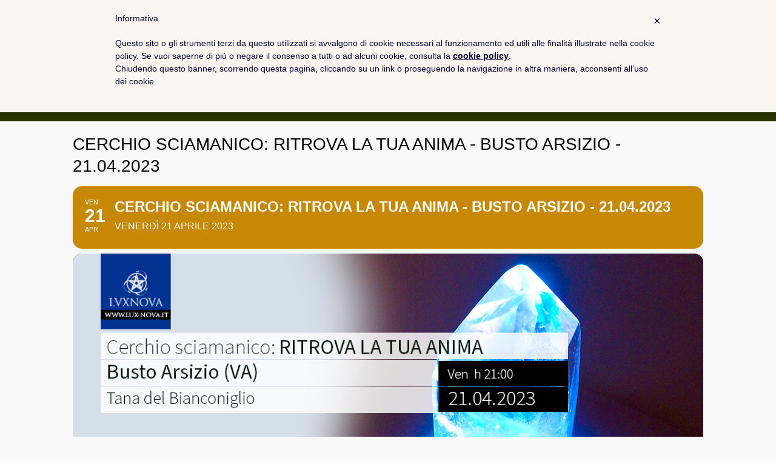

--- FILE ---
content_type: text/html; charset=UTF-8
request_url: https://lux-nova.it/events/cerchio-sciamanico-ritrova-la-tua-anima-busto-arsizio-21-04-2023/
body_size: 27850
content:
<!DOCTYPE html>
<html dir="ltr" lang="it-IT" prefix="og: https://ogp.me/ns#">
<head itemscope itemtype="http://schema.org/WebSite">
	<meta charset="UTF-8">
    <meta itemprop="url" content="https://lux-nova.it/"/>
    <meta itemprop="name" content="Lux Nova, sciamanesimo a Milano"/>
	<link rel="pingback" href="https://lux-nova.it/xmlrpc.php" />
	<meta name="viewport" content="width=device-width" />
	<title>Cerchio Sciamanico: Ritrova la tua Anima – Busto Arsizio – 21.04.2023 | Lux Nova, sciamanesimo a Milano</title><link rel="preconnect" href="https://fonts.gstatic.com/" crossorigin/><link rel="preconnect" href="https://fonts.googleapis.com"/><style type="text/css">@font-face {
  font-family: 'Open Sans';
  font-style: normal;
  font-weight: 400;
  font-stretch: normal;
  font-display: swap;
  src: url(https://fonts.gstatic.com/s/opensans/v44/memSYaGs126MiZpBA-UvWbX2vVnXBbObj2OVZyOOSr4dVJWUgsjZ0B4gaVc.ttf) format('truetype');
}
@font-face {
  font-family: 'Open Sans';
  font-style: normal;
  font-weight: 700;
  font-stretch: normal;
  font-display: swap;
  src: url(https://fonts.gstatic.com/s/opensans/v44/memSYaGs126MiZpBA-UvWbX2vVnXBbObj2OVZyOOSr4dVJWUgsg-1x4gaVc.ttf) format('truetype');
}
@font-face {
  font-family: 'Playfair Display';
  font-style: normal;
  font-weight: 400;
  font-display: swap;
  src: url(https://fonts.gstatic.com/s/playfairdisplay/v40/nuFvD-vYSZviVYUb_rj3ij__anPXJzDwcbmjWBN2PKdFvXDXbtY.ttf) format('truetype');
}
@font-face {
  font-family: 'Roboto';
  font-style: normal;
  font-weight: 400;
  font-stretch: normal;
  font-display: swap;
  src: url(https://fonts.gstatic.com/s/roboto/v49/KFOMCnqEu92Fr1ME7kSn66aGLdTylUAMQXC89YmC2DPNWubEbVmUiA8.ttf) format('truetype');
}
@font-face {
  font-family: 'Roboto Condensed';
  font-style: normal;
  font-weight: 400;
  font-display: swap;
  src: url(https://fonts.gstatic.com/s/robotocondensed/v31/ieVo2ZhZI2eCN5jzbjEETS9weq8-_d6T_POl0fRJeyWyosBO5Xk.ttf) format('truetype');
}
</style>

		<!-- All in One SEO 4.9.3 - aioseo.com -->
	<meta name="description" content="Partecipa al nostro cerchio sciamanico" />
	<meta name="robots" content="max-image-preview:large" />
	<meta name="author" content="Alex Peverada"/>
	<link rel="canonical" href="https://lux-nova.it/events/cerchio-sciamanico-ritrova-la-tua-anima-busto-arsizio-21-04-2023/" />
	<meta name="generator" content="All in One SEO (AIOSEO) 4.9.3" />
		<meta property="og:locale" content="it_IT" />
		<meta property="og:site_name" content="Lux Nova, sciamanesimo a Milano" />
		<meta property="og:type" content="article" />
		<meta property="og:title" content="Cerchio Sciamanico: Ritrova la tua Anima – Busto Arsizio – 21.04.2023 | Lux Nova, sciamanesimo a Milano" />
		<meta property="og:description" content="Partecipa al nostro cerchio sciamanico" />
		<meta property="og:url" content="https://lux-nova.it/events/cerchio-sciamanico-ritrova-la-tua-anima-busto-arsizio-21-04-2023/" />
		<meta property="og:image" content="https://lux-nova.it/wp-content/uploads/2023/04/cerchio-sciamanico-aprile-recupero-anima-busto-arsizio-2023.jpg" />
		<meta property="og:image:secure_url" content="https://lux-nova.it/wp-content/uploads/2023/04/cerchio-sciamanico-aprile-recupero-anima-busto-arsizio-2023.jpg" />
		<meta property="og:image:width" content="1100" />
		<meta property="og:image:height" content="350" />
		<meta property="article:published_time" content="2023-04-18T09:28:16+00:00" />
		<meta property="article:modified_time" content="2023-04-18T09:28:16+00:00" />
		<meta property="article:publisher" content="https://www.facebook.com/lux.nova.sciamanesimo.magia" />
		<meta name="twitter:card" content="summary" />
		<meta name="twitter:title" content="Cerchio Sciamanico: Ritrova la tua Anima – Busto Arsizio – 21.04.2023 | Lux Nova, sciamanesimo a Milano" />
		<meta name="twitter:description" content="Partecipa al nostro cerchio sciamanico" />
		<meta name="twitter:image" content="https://lux-nova.it/wp-content/uploads/2023/04/cerchio-sciamanico-aprile-recupero-anima-busto-arsizio-2023.jpg" />
		<script type="application/ld+json" class="aioseo-schema">
			{"@context":"https:\/\/schema.org","@graph":[{"@type":"BreadcrumbList","@id":"https:\/\/lux-nova.it\/events\/cerchio-sciamanico-ritrova-la-tua-anima-busto-arsizio-21-04-2023\/#breadcrumblist","itemListElement":[{"@type":"ListItem","@id":"https:\/\/lux-nova.it#listItem","position":1,"name":"Home","item":"https:\/\/lux-nova.it","nextItem":{"@type":"ListItem","@id":"https:\/\/lux-nova.it\/events\/#listItem","name":"Events"}},{"@type":"ListItem","@id":"https:\/\/lux-nova.it\/events\/#listItem","position":2,"name":"Events","item":"https:\/\/lux-nova.it\/events\/","nextItem":{"@type":"ListItem","@id":"https:\/\/lux-nova.it\/tag\/tana-del-bianconiglio\/#listItem","name":"Tana del Bianconiglio"},"previousItem":{"@type":"ListItem","@id":"https:\/\/lux-nova.it#listItem","name":"Home"}},{"@type":"ListItem","@id":"https:\/\/lux-nova.it\/tag\/tana-del-bianconiglio\/#listItem","position":3,"name":"Tana del Bianconiglio","item":"https:\/\/lux-nova.it\/tag\/tana-del-bianconiglio\/","nextItem":{"@type":"ListItem","@id":"https:\/\/lux-nova.it\/events\/cerchio-sciamanico-ritrova-la-tua-anima-busto-arsizio-21-04-2023\/#listItem","name":"Cerchio Sciamanico: Ritrova la tua Anima &#8211; Busto Arsizio &#8211; 21.04.2023"},"previousItem":{"@type":"ListItem","@id":"https:\/\/lux-nova.it\/events\/#listItem","name":"Events"}},{"@type":"ListItem","@id":"https:\/\/lux-nova.it\/events\/cerchio-sciamanico-ritrova-la-tua-anima-busto-arsizio-21-04-2023\/#listItem","position":4,"name":"Cerchio Sciamanico: Ritrova la tua Anima &#8211; Busto Arsizio &#8211; 21.04.2023","previousItem":{"@type":"ListItem","@id":"https:\/\/lux-nova.it\/tag\/tana-del-bianconiglio\/#listItem","name":"Tana del Bianconiglio"}}]},{"@type":"Organization","@id":"https:\/\/lux-nova.it\/#organization","name":"Lux Nova di Alex Peverada","description":"Spiritualit\u00e0, costellazioni famigliari, arte e discipline olistiche","url":"https:\/\/lux-nova.it\/","telephone":"+393427392879","logo":{"@type":"ImageObject","url":"https:\/\/lux-nova.it\/wp-content\/uploads\/2021\/02\/logo-lux-nova-definitivo-12-02-19.jpg","@id":"https:\/\/lux-nova.it\/events\/cerchio-sciamanico-ritrova-la-tua-anima-busto-arsizio-21-04-2023\/#organizationLogo","width":600,"height":600,"caption":"Logo Lux Nova"},"image":{"@id":"https:\/\/lux-nova.it\/events\/cerchio-sciamanico-ritrova-la-tua-anima-busto-arsizio-21-04-2023\/#organizationLogo"},"sameAs":["https:\/\/www.instagram.com\/lux_nova.it\/","https:\/\/www.youtube.com\/@LuxNova"]},{"@type":"Person","@id":"https:\/\/lux-nova.it\/author\/wxs1j\/#author","url":"https:\/\/lux-nova.it\/author\/wxs1j\/","name":"Alex Peverada","image":{"@type":"ImageObject","@id":"https:\/\/lux-nova.it\/events\/cerchio-sciamanico-ritrova-la-tua-anima-busto-arsizio-21-04-2023\/#authorImage","url":"https:\/\/secure.gravatar.com\/avatar\/614f770b360f263f8cc3bfd9cc4e69cd5cb8fb9507772c3d369c0b56e5557b66?s=96&d=mm&r=g","width":96,"height":96,"caption":"Alex Peverada"},"sameAs":["https:\/\/www.instagram.com\/alexpeverada\/"]},{"@type":"WebPage","@id":"https:\/\/lux-nova.it\/events\/cerchio-sciamanico-ritrova-la-tua-anima-busto-arsizio-21-04-2023\/#webpage","url":"https:\/\/lux-nova.it\/events\/cerchio-sciamanico-ritrova-la-tua-anima-busto-arsizio-21-04-2023\/","name":"Cerchio Sciamanico: Ritrova la tua Anima \u2013 Busto Arsizio \u2013 21.04.2023 | Lux Nova, sciamanesimo a Milano","description":"Partecipa al nostro cerchio sciamanico","inLanguage":"it-IT","isPartOf":{"@id":"https:\/\/lux-nova.it\/#website"},"breadcrumb":{"@id":"https:\/\/lux-nova.it\/events\/cerchio-sciamanico-ritrova-la-tua-anima-busto-arsizio-21-04-2023\/#breadcrumblist"},"author":{"@id":"https:\/\/lux-nova.it\/author\/wxs1j\/#author"},"creator":{"@id":"https:\/\/lux-nova.it\/author\/wxs1j\/#author"},"image":{"@type":"ImageObject","url":"https:\/\/lux-nova.it\/wp-content\/uploads\/2023\/04\/cerchio-sciamanico-aprile-recupero-anima-busto-arsizio-2023.jpg","@id":"https:\/\/lux-nova.it\/events\/cerchio-sciamanico-ritrova-la-tua-anima-busto-arsizio-21-04-2023\/#mainImage","width":1100,"height":350,"caption":"Cerchio Sciamanico: Ritrova la tua Anima - Busto Arsizio - 21.04.2023"},"primaryImageOfPage":{"@id":"https:\/\/lux-nova.it\/events\/cerchio-sciamanico-ritrova-la-tua-anima-busto-arsizio-21-04-2023\/#mainImage"},"datePublished":"2023-04-18T11:28:16+02:00","dateModified":"2023-04-18T11:28:16+02:00"},{"@type":"WebSite","@id":"https:\/\/lux-nova.it\/#website","url":"https:\/\/lux-nova.it\/","name":"Lux Nova, sciamanesimo a Milano","description":"Spiritualit\u00e0, costellazioni famigliari, arte e discipline olistiche","inLanguage":"it-IT","publisher":{"@id":"https:\/\/lux-nova.it\/#organization"}}]}
		</script>
		<!-- All in One SEO -->

<link rel='dns-prefetch' href='//cdn.iubenda.com' />
<link rel='dns-prefetch' href='//maps.googleapis.com' />
<link rel='dns-prefetch' href='//meet.jit.si' />
<link rel='dns-prefetch' href='//fonts.googleapis.com' />
<link href='https://fonts.gstatic.com' crossorigin rel='preconnect' />
<link rel="alternate" type="application/rss+xml" title="Lux Nova, sciamanesimo a Milano &raquo; Feed" href="https://lux-nova.it/feed/" />
<link rel="alternate" title="oEmbed (JSON)" type="application/json+oembed" href="https://lux-nova.it/wp-json/oembed/1.0/embed?url=https%3A%2F%2Flux-nova.it%2Fevents%2Fcerchio-sciamanico-ritrova-la-tua-anima-busto-arsizio-21-04-2023%2F" />
<link rel="alternate" title="oEmbed (XML)" type="text/xml+oembed" href="https://lux-nova.it/wp-json/oembed/1.0/embed?url=https%3A%2F%2Flux-nova.it%2Fevents%2Fcerchio-sciamanico-ritrova-la-tua-anima-busto-arsizio-21-04-2023%2F&#038;format=xml" />
<style id='wp-img-auto-sizes-contain-inline-css' type='text/css'>
img:is([sizes=auto i],[sizes^="auto," i]){contain-intrinsic-size:3000px 1500px}
/*# sourceURL=wp-img-auto-sizes-contain-inline-css */
</style>
<link rel='stylesheet' id='evo_single_event-css' href='//lux-nova.it/wp-content/plugins/eventON/assets/css/evo_event_styles.css?ver=5.0.6' type='text/css' media='all' />
<style id='wp-block-library-inline-css' type='text/css'>
:root{--wp-block-synced-color:#7a00df;--wp-block-synced-color--rgb:122,0,223;--wp-bound-block-color:var(--wp-block-synced-color);--wp-editor-canvas-background:#ddd;--wp-admin-theme-color:#007cba;--wp-admin-theme-color--rgb:0,124,186;--wp-admin-theme-color-darker-10:#006ba1;--wp-admin-theme-color-darker-10--rgb:0,107,160.5;--wp-admin-theme-color-darker-20:#005a87;--wp-admin-theme-color-darker-20--rgb:0,90,135;--wp-admin-border-width-focus:2px}@media (min-resolution:192dpi){:root{--wp-admin-border-width-focus:1.5px}}.wp-element-button{cursor:pointer}:root .has-very-light-gray-background-color{background-color:#eee}:root .has-very-dark-gray-background-color{background-color:#313131}:root .has-very-light-gray-color{color:#eee}:root .has-very-dark-gray-color{color:#313131}:root .has-vivid-green-cyan-to-vivid-cyan-blue-gradient-background{background:linear-gradient(135deg,#00d084,#0693e3)}:root .has-purple-crush-gradient-background{background:linear-gradient(135deg,#34e2e4,#4721fb 50%,#ab1dfe)}:root .has-hazy-dawn-gradient-background{background:linear-gradient(135deg,#faaca8,#dad0ec)}:root .has-subdued-olive-gradient-background{background:linear-gradient(135deg,#fafae1,#67a671)}:root .has-atomic-cream-gradient-background{background:linear-gradient(135deg,#fdd79a,#004a59)}:root .has-nightshade-gradient-background{background:linear-gradient(135deg,#330968,#31cdcf)}:root .has-midnight-gradient-background{background:linear-gradient(135deg,#020381,#2874fc)}:root{--wp--preset--font-size--normal:16px;--wp--preset--font-size--huge:42px}.has-regular-font-size{font-size:1em}.has-larger-font-size{font-size:2.625em}.has-normal-font-size{font-size:var(--wp--preset--font-size--normal)}.has-huge-font-size{font-size:var(--wp--preset--font-size--huge)}.has-text-align-center{text-align:center}.has-text-align-left{text-align:left}.has-text-align-right{text-align:right}.has-fit-text{white-space:nowrap!important}#end-resizable-editor-section{display:none}.aligncenter{clear:both}.items-justified-left{justify-content:flex-start}.items-justified-center{justify-content:center}.items-justified-right{justify-content:flex-end}.items-justified-space-between{justify-content:space-between}.screen-reader-text{border:0;clip-path:inset(50%);height:1px;margin:-1px;overflow:hidden;padding:0;position:absolute;width:1px;word-wrap:normal!important}.screen-reader-text:focus{background-color:#ddd;clip-path:none;color:#444;display:block;font-size:1em;height:auto;left:5px;line-height:normal;padding:15px 23px 14px;text-decoration:none;top:5px;width:auto;z-index:100000}html :where(.has-border-color){border-style:solid}html :where([style*=border-top-color]){border-top-style:solid}html :where([style*=border-right-color]){border-right-style:solid}html :where([style*=border-bottom-color]){border-bottom-style:solid}html :where([style*=border-left-color]){border-left-style:solid}html :where([style*=border-width]){border-style:solid}html :where([style*=border-top-width]){border-top-style:solid}html :where([style*=border-right-width]){border-right-style:solid}html :where([style*=border-bottom-width]){border-bottom-style:solid}html :where([style*=border-left-width]){border-left-style:solid}html :where(img[class*=wp-image-]){height:auto;max-width:100%}:where(figure){margin:0 0 1em}html :where(.is-position-sticky){--wp-admin--admin-bar--position-offset:var(--wp-admin--admin-bar--height,0px)}@media screen and (max-width:600px){html :where(.is-position-sticky){--wp-admin--admin-bar--position-offset:0px}}

/*# sourceURL=wp-block-library-inline-css */
</style><style id='global-styles-inline-css' type='text/css'>
:root{--wp--preset--aspect-ratio--square: 1;--wp--preset--aspect-ratio--4-3: 4/3;--wp--preset--aspect-ratio--3-4: 3/4;--wp--preset--aspect-ratio--3-2: 3/2;--wp--preset--aspect-ratio--2-3: 2/3;--wp--preset--aspect-ratio--16-9: 16/9;--wp--preset--aspect-ratio--9-16: 9/16;--wp--preset--color--black: #252525;--wp--preset--color--cyan-bluish-gray: #abb8c3;--wp--preset--color--white: #ffffff;--wp--preset--color--pale-pink: #f78da7;--wp--preset--color--vivid-red: #cf2e2e;--wp--preset--color--luminous-vivid-orange: #ff6900;--wp--preset--color--luminous-vivid-amber: #fcb900;--wp--preset--color--light-green-cyan: #7bdcb5;--wp--preset--color--vivid-green-cyan: #00d084;--wp--preset--color--pale-cyan-blue: #8ed1fc;--wp--preset--color--vivid-cyan-blue: #0693e3;--wp--preset--color--vivid-purple: #9b51e0;--wp--preset--color--parrot-green: #99cc00;--wp--preset--color--dark-gray: #787878;--wp--preset--gradient--vivid-cyan-blue-to-vivid-purple: linear-gradient(135deg,rgb(6,147,227) 0%,rgb(155,81,224) 100%);--wp--preset--gradient--light-green-cyan-to-vivid-green-cyan: linear-gradient(135deg,rgb(122,220,180) 0%,rgb(0,208,130) 100%);--wp--preset--gradient--luminous-vivid-amber-to-luminous-vivid-orange: linear-gradient(135deg,rgb(252,185,0) 0%,rgb(255,105,0) 100%);--wp--preset--gradient--luminous-vivid-orange-to-vivid-red: linear-gradient(135deg,rgb(255,105,0) 0%,rgb(207,46,46) 100%);--wp--preset--gradient--very-light-gray-to-cyan-bluish-gray: linear-gradient(135deg,rgb(238,238,238) 0%,rgb(169,184,195) 100%);--wp--preset--gradient--cool-to-warm-spectrum: linear-gradient(135deg,rgb(74,234,220) 0%,rgb(151,120,209) 20%,rgb(207,42,186) 40%,rgb(238,44,130) 60%,rgb(251,105,98) 80%,rgb(254,248,76) 100%);--wp--preset--gradient--blush-light-purple: linear-gradient(135deg,rgb(255,206,236) 0%,rgb(152,150,240) 100%);--wp--preset--gradient--blush-bordeaux: linear-gradient(135deg,rgb(254,205,165) 0%,rgb(254,45,45) 50%,rgb(107,0,62) 100%);--wp--preset--gradient--luminous-dusk: linear-gradient(135deg,rgb(255,203,112) 0%,rgb(199,81,192) 50%,rgb(65,88,208) 100%);--wp--preset--gradient--pale-ocean: linear-gradient(135deg,rgb(255,245,203) 0%,rgb(182,227,212) 50%,rgb(51,167,181) 100%);--wp--preset--gradient--electric-grass: linear-gradient(135deg,rgb(202,248,128) 0%,rgb(113,206,126) 100%);--wp--preset--gradient--midnight: linear-gradient(135deg,rgb(2,3,129) 0%,rgb(40,116,252) 100%);--wp--preset--font-size--small: 13px;--wp--preset--font-size--medium: 20px;--wp--preset--font-size--large: 36px;--wp--preset--font-size--x-large: 42px;--wp--preset--spacing--20: 0.44rem;--wp--preset--spacing--30: 0.67rem;--wp--preset--spacing--40: 1rem;--wp--preset--spacing--50: 1.5rem;--wp--preset--spacing--60: 2.25rem;--wp--preset--spacing--70: 3.38rem;--wp--preset--spacing--80: 5.06rem;--wp--preset--shadow--natural: 6px 6px 9px rgba(0, 0, 0, 0.2);--wp--preset--shadow--deep: 12px 12px 50px rgba(0, 0, 0, 0.4);--wp--preset--shadow--sharp: 6px 6px 0px rgba(0, 0, 0, 0.2);--wp--preset--shadow--outlined: 6px 6px 0px -3px rgb(255, 255, 255), 6px 6px rgb(0, 0, 0);--wp--preset--shadow--crisp: 6px 6px 0px rgb(0, 0, 0);}:where(.is-layout-flex){gap: 0.5em;}:where(.is-layout-grid){gap: 0.5em;}body .is-layout-flex{display: flex;}.is-layout-flex{flex-wrap: wrap;align-items: center;}.is-layout-flex > :is(*, div){margin: 0;}body .is-layout-grid{display: grid;}.is-layout-grid > :is(*, div){margin: 0;}:where(.wp-block-columns.is-layout-flex){gap: 2em;}:where(.wp-block-columns.is-layout-grid){gap: 2em;}:where(.wp-block-post-template.is-layout-flex){gap: 1.25em;}:where(.wp-block-post-template.is-layout-grid){gap: 1.25em;}.has-black-color{color: var(--wp--preset--color--black) !important;}.has-cyan-bluish-gray-color{color: var(--wp--preset--color--cyan-bluish-gray) !important;}.has-white-color{color: var(--wp--preset--color--white) !important;}.has-pale-pink-color{color: var(--wp--preset--color--pale-pink) !important;}.has-vivid-red-color{color: var(--wp--preset--color--vivid-red) !important;}.has-luminous-vivid-orange-color{color: var(--wp--preset--color--luminous-vivid-orange) !important;}.has-luminous-vivid-amber-color{color: var(--wp--preset--color--luminous-vivid-amber) !important;}.has-light-green-cyan-color{color: var(--wp--preset--color--light-green-cyan) !important;}.has-vivid-green-cyan-color{color: var(--wp--preset--color--vivid-green-cyan) !important;}.has-pale-cyan-blue-color{color: var(--wp--preset--color--pale-cyan-blue) !important;}.has-vivid-cyan-blue-color{color: var(--wp--preset--color--vivid-cyan-blue) !important;}.has-vivid-purple-color{color: var(--wp--preset--color--vivid-purple) !important;}.has-black-background-color{background-color: var(--wp--preset--color--black) !important;}.has-cyan-bluish-gray-background-color{background-color: var(--wp--preset--color--cyan-bluish-gray) !important;}.has-white-background-color{background-color: var(--wp--preset--color--white) !important;}.has-pale-pink-background-color{background-color: var(--wp--preset--color--pale-pink) !important;}.has-vivid-red-background-color{background-color: var(--wp--preset--color--vivid-red) !important;}.has-luminous-vivid-orange-background-color{background-color: var(--wp--preset--color--luminous-vivid-orange) !important;}.has-luminous-vivid-amber-background-color{background-color: var(--wp--preset--color--luminous-vivid-amber) !important;}.has-light-green-cyan-background-color{background-color: var(--wp--preset--color--light-green-cyan) !important;}.has-vivid-green-cyan-background-color{background-color: var(--wp--preset--color--vivid-green-cyan) !important;}.has-pale-cyan-blue-background-color{background-color: var(--wp--preset--color--pale-cyan-blue) !important;}.has-vivid-cyan-blue-background-color{background-color: var(--wp--preset--color--vivid-cyan-blue) !important;}.has-vivid-purple-background-color{background-color: var(--wp--preset--color--vivid-purple) !important;}.has-black-border-color{border-color: var(--wp--preset--color--black) !important;}.has-cyan-bluish-gray-border-color{border-color: var(--wp--preset--color--cyan-bluish-gray) !important;}.has-white-border-color{border-color: var(--wp--preset--color--white) !important;}.has-pale-pink-border-color{border-color: var(--wp--preset--color--pale-pink) !important;}.has-vivid-red-border-color{border-color: var(--wp--preset--color--vivid-red) !important;}.has-luminous-vivid-orange-border-color{border-color: var(--wp--preset--color--luminous-vivid-orange) !important;}.has-luminous-vivid-amber-border-color{border-color: var(--wp--preset--color--luminous-vivid-amber) !important;}.has-light-green-cyan-border-color{border-color: var(--wp--preset--color--light-green-cyan) !important;}.has-vivid-green-cyan-border-color{border-color: var(--wp--preset--color--vivid-green-cyan) !important;}.has-pale-cyan-blue-border-color{border-color: var(--wp--preset--color--pale-cyan-blue) !important;}.has-vivid-cyan-blue-border-color{border-color: var(--wp--preset--color--vivid-cyan-blue) !important;}.has-vivid-purple-border-color{border-color: var(--wp--preset--color--vivid-purple) !important;}.has-vivid-cyan-blue-to-vivid-purple-gradient-background{background: var(--wp--preset--gradient--vivid-cyan-blue-to-vivid-purple) !important;}.has-light-green-cyan-to-vivid-green-cyan-gradient-background{background: var(--wp--preset--gradient--light-green-cyan-to-vivid-green-cyan) !important;}.has-luminous-vivid-amber-to-luminous-vivid-orange-gradient-background{background: var(--wp--preset--gradient--luminous-vivid-amber-to-luminous-vivid-orange) !important;}.has-luminous-vivid-orange-to-vivid-red-gradient-background{background: var(--wp--preset--gradient--luminous-vivid-orange-to-vivid-red) !important;}.has-very-light-gray-to-cyan-bluish-gray-gradient-background{background: var(--wp--preset--gradient--very-light-gray-to-cyan-bluish-gray) !important;}.has-cool-to-warm-spectrum-gradient-background{background: var(--wp--preset--gradient--cool-to-warm-spectrum) !important;}.has-blush-light-purple-gradient-background{background: var(--wp--preset--gradient--blush-light-purple) !important;}.has-blush-bordeaux-gradient-background{background: var(--wp--preset--gradient--blush-bordeaux) !important;}.has-luminous-dusk-gradient-background{background: var(--wp--preset--gradient--luminous-dusk) !important;}.has-pale-ocean-gradient-background{background: var(--wp--preset--gradient--pale-ocean) !important;}.has-electric-grass-gradient-background{background: var(--wp--preset--gradient--electric-grass) !important;}.has-midnight-gradient-background{background: var(--wp--preset--gradient--midnight) !important;}.has-small-font-size{font-size: var(--wp--preset--font-size--small) !important;}.has-medium-font-size{font-size: var(--wp--preset--font-size--medium) !important;}.has-large-font-size{font-size: var(--wp--preset--font-size--large) !important;}.has-x-large-font-size{font-size: var(--wp--preset--font-size--x-large) !important;}
/*# sourceURL=global-styles-inline-css */
</style>

<style id='classic-theme-styles-inline-css' type='text/css'>
/*! This file is auto-generated */
.wp-block-button__link{color:#fff;background-color:#32373c;border-radius:9999px;box-shadow:none;text-decoration:none;padding:calc(.667em + 2px) calc(1.333em + 2px);font-size:1.125em}.wp-block-file__button{background:#32373c;color:#fff;text-decoration:none}
/*# sourceURL=/wp-includes/css/classic-themes.min.css */
</style>
<link rel='stylesheet' id='wpcdt-public-css-css' href='https://lux-nova.it/wp-content/plugins/countdown-timer-ultimate/assets/css/wpcdt-public.css?ver=2.6.9' type='text/css' media='all' />
<link rel='stylesheet' id='mailerlite_forms.css-css' href='https://lux-nova.it/wp-content/plugins/official-mailerlite-sign-up-forms/assets/css/mailerlite_forms.css?ver=1.7.18' type='text/css' media='all' />
<link rel='stylesheet' id='travelista-style-css' href='https://lux-nova.it/wp-content/themes/travelista/style.css?ver=6.9' type='text/css' media='all' />
<style id='travelista-style-inline-css' type='text/css'>

	body, .menu-pusher { background-color:#f9f9f9; background-image:url(https://lux-nova.it/wp-content/themes/travelista/images/bg.png); background-repeat:repeat; background-attachment:scroll; background-position:0 0; background-size:inherit }
	header .search-submit:hover, .search-button, .read-more a, .post-type i, .post-cats a:before, .widget_archive a:hover .cat-count, .cat-item a:hover .cat-count, .tagcloud a:hover, .pagination .current, .pagination a:hover, .post-format-quote, .flex-direction-nav a:hover, .flex-control-nav a.flex-active, input[type='submit'], #wp-calendar caption, #wp-calendar td#today, .comment-form #submit, .wpcf7-submit, .off-canvas-search, .author-location span, .jetpack_subscription_widget input[type=submit] { background-color:#263500; }
	a, a:hover, .title a:hover, .sidebar a:hover, .breadcrumbs a:hover, .meta a:hover, .post-meta a:hover, .post .post-content ul li:before, .content-page .post-content ul li:before, .reply:hover i, .reply:hover a, .edit-post a, .relatedPosts .widgettitle a:hover, .error-text { color:#263500; }
	.main-nav a { color:#FFFFFF}
	.main-nav .current-menu-parent > a, .main-nav .current-page-parent > a, .main-nav .current-menu-item > a, .main-nav a:hover { color:#AF8D05; }
	.main-nav .current-menu-parent > a, .main-nav .current-page-parent > a, .main-nav .current-menu-item > a, .main-nav a:hover { border-color:#263500}
	.widget-title span, #tabs li.active span, .section-heading span, .post-content blockquote, .tagcloud a:hover .post blockquote, .pagination .current, .pagination a:hover, .comment-reply-link:hover, .footer-links { border-color:#263500 !important; }
	#wp-calendar th { background: rgba(38,53,0, 0.6) }
    .entry-content a { color:#AF8D05}
    .st-menu li a { box-shadow: 0 -1px rgba(16, 16, 16, 0.5) inset, 0 1px rgba(255, 255, 255, 0.06) }
      
    .woocommerce nav.woocommerce-pagination ul li span.current, .woocommerce nav.woocommerce-pagination ul li a:hover, .woocommerce div.product .woocommerce-tabs ul.tabs li.active a { background-color:#263500 !important; }
/*# sourceURL=travelista-style-inline-css */
</style>
<link rel='stylesheet' id='font-awesome-css' href='https://lux-nova.it/wp-content/themes/travelista/css/font-awesome.min.css' type='text/css' media='all' />
<link rel='stylesheet' id='magnific-popup-css' href='https://lux-nova.it/wp-content/themes/travelista/css/magnific-popup.css' type='text/css' media='all' />
<link rel='stylesheet' id='responsive-css' href='https://lux-nova.it/wp-content/themes/travelista/css/responsive.css' type='text/css' media='all' />
<link rel='stylesheet' id='evcal_cal_default-css' href='//lux-nova.it/wp-content/plugins/eventON/assets/css/eventon_styles.css?ver=5.0.6' type='text/css' media='all' />
<link rel='stylesheet' id='eventon_dynamic_styles-css' href='//lux-nova.it/wp-content/plugins/eventON/assets/css/eventon_dynamic_styles.css?ver=5.0.6' type='text/css' media='all' />
<link rel='stylesheet' id='evo_el_styles-css' href='//lux-nova.it/wp-content/plugins/eventon-event-lists/assets/el_styles.css?ver=6.9' type='text/css' media='all' />
<link rel='stylesheet' id='js_composer_front-css' href='https://lux-nova.it/wp-content/plugins/js_composer/assets/css/js_composer.min.css?ver=8.7.2' type='text/css' media='all' />
<noscript></noscript>
<script  type="text/javascript" class=" _iub_cs_skip" type="text/javascript" id="iubenda-head-inline-scripts-0">
/* <![CDATA[ */

var _iub = _iub || [];
_iub.csConfiguration = {"lang":"it","siteId":1517592,"cookiePolicyId":79659997 };

//# sourceURL=iubenda-head-inline-scripts-0
/* ]]> */
</script>
<script  type="text/javascript" charset="UTF-8" async="" class=" _iub_cs_skip" type="text/javascript" src="//cdn.iubenda.com/cookie_solution/safemode/iubenda_cs.js?ver=3.12.5" id="iubenda-head-scripts-0-js"></script>
<script type="text/javascript" src="https://lux-nova.it/wp-includes/js/jquery/jquery.min.js?ver=3.7.1" id="jquery-core-js"></script>
<script type="text/javascript" src="https://lux-nova.it/wp-includes/js/jquery/jquery-migrate.min.js?ver=3.4.1" id="jquery-migrate-js"></script>
<script type="text/javascript" data-jetpack-boost="ignore" src="//lux-nova.it/wp-content/plugins/revslider/sr6/assets/js/rbtools.min.js?ver=6.7.40" async id="tp-tools-js"></script>
<script type="text/javascript" data-jetpack-boost="ignore" src="//lux-nova.it/wp-content/plugins/revslider/sr6/assets/js/rs6.min.js?ver=6.7.40" async id="revmin-js"></script>
<script type="text/javascript" id="evo-inlinescripts-header-js-after">
/* <![CDATA[ */
jQuery(document).ready(function($){});
//# sourceURL=evo-inlinescripts-header-js-after
/* ]]> */
</script>
<script></script><link rel="https://api.w.org/" href="https://lux-nova.it/wp-json/" /><link rel="alternate" title="JSON" type="application/json" href="https://lux-nova.it/wp-json/wp/v2/ajde_events/16625" /><link rel="EditURI" type="application/rsd+xml" title="RSD" href="https://lux-nova.it/xmlrpc.php?rsd" />
<meta name="generator" content="WordPress 6.9" />
<link rel='shortlink' href='https://lux-nova.it/?p=16625' />
<meta name="generator" content="Redux 4.5.10" /><script type="text/javascript">
var _iub = _iub || [];
_iub.csConfiguration = {"adPersonalization":false,"floatingPreferencesButtonDisplay":"bottom-left","perPurposeConsent":true,"siteId":1517592,"cookiePolicyId":79659997,"lang":"it","banner":{"acceptButtonCaptionColor":"#FFFFFF","acceptButtonColor":"#010436","acceptButtonDisplay":true,"backgroundColor":"#FBF6EF","brandBackgroundColor":"#FBF6EF","brandTextColor":"#010436","closeButtonRejects":true,"customizeButtonCaptionColor":"#010436","customizeButtonColor":"#E1DDD7","customizeButtonDisplay":true,"explicitWithdrawal":true,"listPurposes":true,"logo":"https://shop.lux-nova.it/wp-content/uploads/2024/01/lux-nova-logo-02.jpg","ownerName":"www.lux-nova.it","rejectButtonCaptionColor":"#FFFFFF","rejectButtonColor":"#010436","rejectButtonDisplay":true,"showTotalNumberOfProviders":true,"theme":"autumn-neutral","textColor":"#010436"}};
</script>
<script type="text/javascript" src="//cs.iubenda.com/sync/1517592.js"></script>
<script type="text/javascript" src="//cdn.iubenda.com/cs/iubenda_cs.js" charset="UTF-8" async></script>
<!-- Google tag (gtag.js) -->
<script async src="https://www.googletagmanager.com/gtag/js?id=G-74GNYJQ9EJ"></script>
<script>
  window.dataLayer = window.dataLayer || [];
  function gtag(){dataLayer.push(arguments);}
  gtag('js', new Date());

  gtag('config', 'G-74GNYJQ9EJ');
</script>
<script type="text/javascript" src="//cs.iubenda.com/sync/1517592.js"></script>
<script type="text/javascript" src="//cdn.iubenda.com/cs/iubenda_cs.js" charset="UTF-8" async></script>
<!-- Google tag (gtag.js) -->
<script async src="https://www.googletagmanager.com/gtag/js?id=G-YY8SN4WSE5"></script>
<script>
  window.dataLayer = window.dataLayer || [];
  function gtag(){dataLayer.push(arguments);}
  gtag('js', new Date());

  gtag('config', 'G-YY8SN4WSE5');
</script>
<script src="https://cdn.onesignal.com/sdks/OneSignalSDK.js" async=""></script>
<script>
  window.OneSignal = window.OneSignal || [];
  OneSignal.push(function() {
    OneSignal.init({
      appId: "63f292f0-fa8c-4dff-b8ab-b1d96ecf7834",
    });
  });
</script>
        <!-- MailerLite Universal -->
        <script>
            (function(w,d,e,u,f,l,n){w[f]=w[f]||function(){(w[f].q=w[f].q||[])
                .push(arguments);},l=d.createElement(e),l.async=1,l.src=u,
                n=d.getElementsByTagName(e)[0],n.parentNode.insertBefore(l,n);})
            (window,document,'script','https://assets.mailerlite.com/js/universal.js','ml');
            ml('account', '1828312');
            ml('enablePopups', true);
        </script>
        <!-- End MailerLite Universal -->
        <script type="text/javascript">var daim_ajax_url = "https://lux-nova.it/wp-admin/admin-ajax.php";var daim_nonce = "a3082e8a18";</script><script type="text/javascript" src="https://2195.squalomail.net/forms/2/popup.js" async></script>				<meta name="robots" content="all"/>
				<meta property="description" content="Cerchio sciamanico: Ritrova la tua Anima



&nbsp;" />
				<meta property="og:type" content="event" /> 
				<meta property="og:title" content="Cerchio Sciamanico: Ritrova la tua Anima - Busto Arsizio - 21.04.2023" />
				<meta property="og:url" content="https://lux-nova.it/events/cerchio-sciamanico-ritrova-la-tua-anima-busto-arsizio-21-04-2023/" />
				<meta property="og:description" content="Cerchio sciamanico: Ritrova la tua Anima



&nbsp;" />
									<meta property="og:image" content="https://lux-nova.it/wp-content/uploads/2023/04/cerchio-sciamanico-aprile-recupero-anima-busto-arsizio-2023.jpg" /> 
					<meta property="og:image:width" content="1100" /> 
					<meta property="og:image:height" content="350" /> 
								<meta property="article:author" content="" />				<meta name="twitter:card" content="summary_large_image">
				<meta name="twitter:title" content="Cerchio Sciamanico: Ritrova la tua Anima - Busto Arsizio - 21.04.2023">
				<meta name="twitter:description" content="Cerchio sciamanico: Ritrova la tua Anima



&nbsp;">
									<meta name="twitter:image" content="https://lux-nova.it/wp-content/uploads/2023/04/cerchio-sciamanico-aprile-recupero-anima-busto-arsizio-2023.jpg">
								<meta name="generator" content="Powered by WPBakery Page Builder - drag and drop page builder for WordPress."/>
<meta name="generator" content="Powered by Slider Revolution 6.7.40 - responsive, Mobile-Friendly Slider Plugin for WordPress with comfortable drag and drop interface." />
<link rel="icon" href="https://lux-nova.it/wp-content/uploads/2020/04/favicon.ico" sizes="32x32" />
<link rel="icon" href="https://lux-nova.it/wp-content/uploads/2020/04/favicon.ico" sizes="192x192" />
<link rel="apple-touch-icon" href="https://lux-nova.it/wp-content/uploads/2020/04/favicon.ico" />
<meta name="msapplication-TileImage" content="https://lux-nova.it/wp-content/uploads/2020/04/favicon.ico" />
<script data-jetpack-boost="ignore">function setREVStartSize(e){
			//window.requestAnimationFrame(function() {
				window.RSIW = window.RSIW===undefined ? window.innerWidth : window.RSIW;
				window.RSIH = window.RSIH===undefined ? window.innerHeight : window.RSIH;
				try {
					var pw = document.getElementById(e.c).parentNode.offsetWidth,
						newh;
					pw = pw===0 || isNaN(pw) || (e.l=="fullwidth" || e.layout=="fullwidth") ? window.RSIW : pw;
					e.tabw = e.tabw===undefined ? 0 : parseInt(e.tabw);
					e.thumbw = e.thumbw===undefined ? 0 : parseInt(e.thumbw);
					e.tabh = e.tabh===undefined ? 0 : parseInt(e.tabh);
					e.thumbh = e.thumbh===undefined ? 0 : parseInt(e.thumbh);
					e.tabhide = e.tabhide===undefined ? 0 : parseInt(e.tabhide);
					e.thumbhide = e.thumbhide===undefined ? 0 : parseInt(e.thumbhide);
					e.mh = e.mh===undefined || e.mh=="" || e.mh==="auto" ? 0 : parseInt(e.mh,0);
					if(e.layout==="fullscreen" || e.l==="fullscreen")
						newh = Math.max(e.mh,window.RSIH);
					else{
						e.gw = Array.isArray(e.gw) ? e.gw : [e.gw];
						for (var i in e.rl) if (e.gw[i]===undefined || e.gw[i]===0) e.gw[i] = e.gw[i-1];
						e.gh = e.el===undefined || e.el==="" || (Array.isArray(e.el) && e.el.length==0)? e.gh : e.el;
						e.gh = Array.isArray(e.gh) ? e.gh : [e.gh];
						for (var i in e.rl) if (e.gh[i]===undefined || e.gh[i]===0) e.gh[i] = e.gh[i-1];
											
						var nl = new Array(e.rl.length),
							ix = 0,
							sl;
						e.tabw = e.tabhide>=pw ? 0 : e.tabw;
						e.thumbw = e.thumbhide>=pw ? 0 : e.thumbw;
						e.tabh = e.tabhide>=pw ? 0 : e.tabh;
						e.thumbh = e.thumbhide>=pw ? 0 : e.thumbh;
						for (var i in e.rl) nl[i] = e.rl[i]<window.RSIW ? 0 : e.rl[i];
						sl = nl[0];
						for (var i in nl) if (sl>nl[i] && nl[i]>0) { sl = nl[i]; ix=i;}
						var m = pw>(e.gw[ix]+e.tabw+e.thumbw) ? 1 : (pw-(e.tabw+e.thumbw)) / (e.gw[ix]);
						newh =  (e.gh[ix] * m) + (e.tabh + e.thumbh);
					}
					var el = document.getElementById(e.c);
					if (el!==null && el) el.style.height = newh+"px";
					el = document.getElementById(e.c+"_wrapper");
					if (el!==null && el) {
						el.style.height = newh+"px";
						el.style.display = "block";
					}
				} catch(e){
					console.log("Failure at Presize of Slider:" + e)
				}
			//});
		  };</script>
<style id="bpxl_travelista_options-dynamic-css" title="dynamic-css" class="redux-options-output">body{color:#000000;}.top-nav{background-color:#252525;}.top-nav .current-menu-parent > a, .top-nav .current-page-parent > a, .top-nav .current-menu-item > a, .top-nav a{color:#FFFFFF;}.top-nav .current-menu-parent > a:hover, .top-nav .current-page-parent > a:hover, .top-nav .current-menu-item > a:hover, .top-nav a:hover{color:#263500;}.main-nav .current-menu-parent > a, .main-nav .current-page-parent > a, .main-nav .current-menu-item > a, .main-nav a{color:#FFFFFF;}.main-nav .current-menu-parent > a:hover, .main-nav .current-page-parent > a:hover, .main-nav .current-menu-item > a:hover, .main-nav a:hover{color:#AF8D05;}.nav-menu ul ul a{background-color:#263500;}.nav-menu ul ul a:hover{background-color:#263500;}.nav-menu ul ul a{color:#FFFFFF;}.nav-menu ul ul a:hover{color:#AF8D05;}.menu-btn{color:#FFFFFF;}.st-menu{background-color:#212121;}.st-menu li a{color:#FFFFFF;}.main-header{background-color:#263500;background-attachment:fixed;}.logo-wrap{margin-top:12px;margin-bottom:12px;}.header #logo a{color:#555555;}.tagline{color:#333333;}.archive-cover-box{background-color:#ffffff;}.main-content{background-color:#FFFFFF;}.main-content{border-top:0px solid #636363;border-bottom:0px solid #636363;border-left:0px solid #636363;border-right:0px solid #636363;}.post-box, .breadcrumbs, .author-box, .relatedPosts, #comments, .comment-reply-link, #respond, .pagination, .norm-pagination{color:#141414;}.post-author, .post-meta, .post-meta a, .r-meta, .r-meta a, .comment-meta a, #commentform p label{color:#AF8D05;}.entry-title, .entry-title a, .section-heading, .author-box h5, .title a, .post-navigation span{color:#282828;}.page-title{color:#000000;}.sidebar-inner{background-color:#FFFFFF;}.sidebar-widget{color:#555555;}.sidebar a{color:#AF8D05;}.meta, .meta a{color:#435116;}.widget-title, .widgettitle a, #tabs li.active a{color:#547001;}.search-button{color:#FFFFFF;}.footer{background-color:#000000;}.footer a{color:#FFFFFF;}.footer a:hover{color:#547001;}.footer-widget .widget-title{color:#FFFFFF;}.copyright, .footer-links{background-color:#000000;}.copyright, .footer-links a{color:#FFFFFF;}body{font-family:Roboto;font-weight:400;font-style:normal;}.main-nav{font-family:"Roboto Condensed";font-weight:400;font-style:normal;font-size:14px;}.top-nav{font-family:"Open Sans";text-transform:none;font-weight:400;font-style:normal;font-size:12px;}.st-menu{font-family:"Open Sans";text-transform:uppercase;font-weight:400;font-style:normal;font-size:12px;}h1,h2,h3,h4,h5,h6, .header, .widgettitle, .article-heading, .ws-title, .carousel, .social-widget a, .post-navigation, #wp-calendar caption, .comment-reply-link, .comment .fn, #commentform input, #commentform textarea, input[type="submit"], .pagination, .footer-subscribe{font-family:"Playfair Display";font-weight:400;font-style:normal;}.title{font-family:"Playfair Display";text-transform:uppercase;line-height:40px;font-weight:400;font-style:normal;font-size:40px;}.post-content{font-family:Roboto;line-height:26px;font-weight:400;font-style:normal;font-size:16px;}.post-meta, .meta, .r-meta, .post-cats{font-family:Roboto;text-transform:uppercase;line-height:20px;font-weight:400;font-style:normal;font-size:15px;}.widget-title, #tabs li, .section-heading{font-family:"Open Sans";line-height:20px;font-weight:700;font-style:normal;font-size:18px;}.sidebar-widget{font-family:"Open Sans";line-height:20px;font-weight:400;font-style:normal;font-size:18px;}.featuredslider .title{font-family:"Playfair Display";text-transform:uppercase;line-height:48px;font-weight:400;font-style:normal;font-size:48px;}.header #logo a{font-family:"Playfair Display";line-height:50px;font-weight:400;font-style:normal;font-size:40px;}.tagline{font-family:"Open Sans";line-height:20px;font-weight:400;font-style:normal;font-size:14px;}.format-audio a:hover{color:#FF8800;}.format-audio .post-type i, .format-audio .post-cats a:before, .format-audio .more-link, .format-audio .post-cats a:hover, .format-audio .read-more a{background:#FF8800;}.format-video a:hover{color:#33B5E5;}.format-video .post-type i, .format-video .post-cats a:before, .format-video .more-link, .format-video .post-cats a:hover, .format-video .read-more a{background:#33B5E5;}.format-image a:hover{color:#AA66CC;}.format-image .post-type i, .format-image .post-cats a:before, .format-image .more-link, .format-image .post-cats a:hover, .format-image .read-more a{background:#AA66CC;}.format-quote a:hover{color:#0ADBAD;}.post-format-quote, .format-quote .post-type i, .format-quote .post-cats a:before, .format-quote .post-cats a:hover{background:#0ADBAD;}.format-gallery a:hover{color:#FF4444;}.format-gallery .post-type i, .format-gallery .post-cats a:before, .format-gallery .more-link, .format-gallery .post-cats a:hover, .format-gallery .read-more a{background:#FF4444;}.format-link a:hover{color:#0B8FE8;}.format-link .post-type i, .format-link .post-cats a:before, .format-link .more-link, .format-link .post-cats a:hover, .format-link .read-more a{background:#0B8FE8;}.format-status a:hover{color:#33B8CC;}.format-status .post-type i, .format-status .post-cats a:before, .format-status .more-link, .format-status .post-cats a:hover, .format-status .read-more a{background:#33B8CC;}.format-aside a:hover{color:#D79F36;}.format-aside .post-type i, .format-aside .post-cats a:before, .format-aside .more-link, .format-aside .post-cats a:hover, .format-aside .read-more a{background:#D79F36;}.aside-content:before{border-color:#D79F36;}</style><style type="text/css" data-type="vc_shortcodes-default-css">.vc_do_icon{margin-bottom:35px;}.vc_do_icon{margin-bottom:35px;}.vc_do_btn{margin-bottom:22px;}.vc_do_icon{margin-bottom:35px;}.vc_do_toggle{margin-bottom:22px;}.vc_do_toggle{margin-bottom:22px;}.vc_do_toggle{margin-bottom:22px;}.vc_do_toggle{margin-bottom:22px;}.vc_do_toggle{margin-bottom:22px;}.vc_do_toggle{margin-bottom:22px;}.vc_do_toggle{margin-bottom:22px;}.vc_do_btn{margin-bottom:22px;}</style><noscript><style> .wpb_animate_when_almost_visible { opacity: 1; }</style></noscript><!-- Google tag (gtag.js) -->
<script async src="https://www.googletagmanager.com/gtag/js?id=G-YY8SN4WSE5"></script>
<script>
  window.dataLayer = window.dataLayer || [];
  function gtag(){dataLayer.push(arguments);}
  gtag('js', new Date());

  gtag('config', 'G-YY8SN4WSE5');
</script>
<link rel='stylesheet' id='redux-custom-fonts-css' href='//lux-nova.it/wp-content/uploads/redux/custom-fonts/fonts.css?ver=1674232591' type='text/css' media='all' />
<link rel='stylesheet' id='vc_font_awesome_5_shims-css' href='https://lux-nova.it/wp-content/plugins/js_composer/assets/lib/vendor/dist/@fortawesome/fontawesome-free/css/v4-shims.min.css?ver=8.7.2' type='text/css' media='all' />
<link rel='stylesheet' id='vc_font_awesome_6-css' href='https://lux-nova.it/wp-content/plugins/js_composer/assets/lib/vendor/dist/@fortawesome/fontawesome-free/css/all.min.css?ver=8.7.2' type='text/css' media='all' />
<link rel='stylesheet' id='rs-plugin-settings-css' href='//lux-nova.it/wp-content/plugins/revslider/sr6/assets/css/rs6.css?ver=6.7.40' type='text/css' media='all' />
<style id='rs-plugin-settings-inline-css' type='text/css'>
#rs-demo-id {}
/*# sourceURL=rs-plugin-settings-inline-css */
</style>
</head>

<body id="blog" class="wp-singular ajde_events-template-default single single-ajde_events postid-16625 wp-theme-travelista main wpb-js-composer js-comp-ver-8.7.2 vc_responsive" itemscope itemtype="http://schema.org/WebPage">
	<div id="st-container" class="st-container">
		<nav class="st-menu">
			<div class="off-canvas-search">
				<div class="off-search">
                    <form method="get" class="searchform search-form" action="https://lux-nova.it/">
	<fieldset> 
		<input type="text" name="s" class="s" value="" placeholder="Search Now">
        <button class="search-button fa fa-search" type="submit" value="Search"></button>
        <span class="search-submit fa fa-search"></span>
	</fieldset>
</form>                </div>
			</div><!--.off-canvas-search-->
			<ul id="menu-main" class="menu"><li class="menu-item menu-item-type-custom menu-item-object-custom"><a href="https://www.lux-nova.it/">Home</a></li>
<li class="menu-item menu-item-type-custom menu-item-object-custom"><a href="https://shop.lux-nova.it/">Shop</a></li>
<li class="menu-item menu-item-type-custom menu-item-object-custom menu-item-has-children"><a href="https://lux-nova.it/luxnova/">Lux Nova</a>
<ul class="sub-menu">
	<li class="menu-item menu-item-type-post_type menu-item-object-page"><a href="https://lux-nova.it/luxnova/testimonianze/">Testimonianze</a></li>
	<li class="menu-item menu-item-type-post_type menu-item-object-page"><a href="https://lux-nova.it/centri-olistici-sciamanesimo-e-costellazioni-familiari/">Centri olistici</a></li>
</ul>
</li>
<li class="menu-item menu-item-type-post_type menu-item-object-page"><a href="https://lux-nova.it/eventi-e-seminari/">Eventi</a></li>
<li class="menu-item menu-item-type-post_type menu-item-object-page menu-item-has-children"><a href="https://lux-nova.it/formazione/">formazione</a>
<ul class="sub-menu">
	<li class="menu-item menu-item-type-post_type menu-item-object-page"><a href="https://lux-nova.it/formazione/seminario-il-viaggio-sciamanico/">Seminario base: il viaggio sciamanico</a></li>
	<li class="menu-item menu-item-type-post_type menu-item-object-page"><a href="https://lux-nova.it/formazione/nueva-escuela-de-chamanismo-scuola-di-sciamanesimo-percorso-di-apprendistato-sciamanico/">Nueva Escuela de Chamanismo: Scuola di Sciamanesimo</a></li>
	<li class="menu-item menu-item-type-post_type menu-item-object-page"><a href="https://lux-nova.it/formazione/seminario-base-magia-e-metamagia/">Seminario base: Magia e Metamagia</a></li>
	<li class="menu-item menu-item-type-post_type menu-item-object-page"><a href="https://lux-nova.it/formazione/scuola-di-metamagia-percorso-di-apprendistato-magico-e-metamagico/">Scuola di Metamagia&#x2122;</a></li>
</ul>
</li>
<li class="menu-item menu-item-type-post_type menu-item-object-page menu-item-has-children"><a href="https://lux-nova.it/servizi/">Servizi</a>
<ul class="sub-menu">
	<li class="menu-item menu-item-type-post_type menu-item-object-page"><a href="https://lux-nova.it/servizi/trattamenti-individuali/">Trattamenti sciamanici</a></li>
	<li class="menu-item menu-item-type-post_type menu-item-object-page"><a href="https://lux-nova.it/servizi/riti-di-magia-e-metamagia/">Riti di Magia e Metamagia</a></li>
	<li class="menu-item menu-item-type-custom menu-item-object-custom"><a href="https://lux-nova.it/servizi/trattamenti-individuali/consulenze-individuali/">Consulenze individuali</a></li>
	<li class="menu-item menu-item-type-post_type menu-item-object-page"><a href="https://lux-nova.it/servizi/trattamenti-individuali/sessioni-individuali-di-costellazioni-famigliari/">Sessioni individuali di costellazioni famigliari</a></li>
	<li class="menu-item menu-item-type-post_type menu-item-object-page"><a href="https://lux-nova.it/servizi/conduzione-di-cerchi-sciamanici/">Conduzione di cerchi sciamanici</a></li>
	<li class="menu-item menu-item-type-post_type menu-item-object-page"><a href="https://lux-nova.it/servizi/progetti-prodotti-artistici/">Prodotti artistici</a></li>
</ul>
</li>
<li class="menu-item menu-item-type-post_type menu-item-object-page"><a href="https://lux-nova.it/metamagia/">Metamagia&#x2122;</a></li>
<li class="menu-item menu-item-type-post_type menu-item-object-page"><a href="https://lux-nova.it/servizi/sciamanesimo/sciamanesimo-transculturale/">Sciamanesimo</a></li>
<li class="menu-item menu-item-type-post_type menu-item-object-page"><a href="https://lux-nova.it/costellazioni-famigliari/">Costellazioni Famigliari</a></li>
<li class="menu-item menu-item-type-post_type menu-item-object-page menu-item-has-children"><a href="https://lux-nova.it/video/">Video</a>
<ul class="sub-menu">
	<li class="menu-item menu-item-type-custom menu-item-object-custom"><a href="https://lux-nova.it/?page_id=3480">Escuela de Chamanismo</a></li>
	<li class="menu-item menu-item-type-custom menu-item-object-custom"><a href="https://lux-nova.it/?page_id=4529">Magia e Metamagia</a></li>
	<li class="menu-item menu-item-type-custom menu-item-object-custom"><a href="https://lux-nova.it/?page_id=3616">Sciamanesimo</a></li>
	<li class="menu-item menu-item-type-custom menu-item-object-custom"><a href="https://lux-nova.it/?page_id=3624">Musiche per viaggio Sciamanico</a></li>
	<li class="menu-item menu-item-type-custom menu-item-object-custom"><a href="https://lux-nova.it/?page_id=3622">Riflessioni</a></li>
	<li class="menu-item menu-item-type-custom menu-item-object-custom"><a href="https://lux-nova.it/?page_id=3610">Meditazioni</a></li>
	<li class="menu-item menu-item-type-custom menu-item-object-custom"><a href="https://lux-nova.it/?page_id=5305">Interviste</a></li>
	<li class="menu-item menu-item-type-custom menu-item-object-custom"><a href="https://lux-nova.it/?page_id=5311">Costellazioni Familiari</a></li>
</ul>
</li>
<li class="menu-item menu-item-type-post_type menu-item-object-page current_page_parent"><a href="https://lux-nova.it/approfondimenti/">Blog</a></li>
<li class="menu-item menu-item-type-post_type menu-item-object-page menu-item-has-children"><a href="https://lux-nova.it/risorse/">Risorse</a>
<ul class="sub-menu">
	<li class="menu-item menu-item-type-post_type menu-item-object-page"><a href="https://lux-nova.it/press/">Press</a></li>
	<li class="menu-item menu-item-type-post_type menu-item-object-page"><a href="https://lux-nova.it/risorse/link/">Link</a></li>
	<li class="menu-item menu-item-type-post_type menu-item-object-page"><a href="https://lux-nova.it/risorse/bibliografia/">Bibliografia</a></li>
	<li class="menu-item menu-item-type-post_type menu-item-object-page"><a href="https://lux-nova.it/risorse/faq/">Faq</a></li>
	<li class="menu-item menu-item-type-post_type menu-item-object-page"><a href="https://lux-nova.it/video/photogallery/">Foto</a></li>
</ul>
</li>
</ul>		</nav>
		<div class="main-container full-layout">
			<div class="menu-pusher">
				<!-- START HEADER -->
				<header class="main-header header-1 clearfix" itemscope itemtype="http://schema.org/WPHeader">
	<div class="top-bar clearfix">
		<div class="top-nav clearfix">
			<div class="center-width">
				<div class="menu-btn off-menu fa fa-align-justify"></div>
				<nav class="nav-menu" id="navigation-menu-2" itemscope itemtype="http://schema.org/SiteNavigationElement">
									</nav>
				<br />
<b>Warning</b>:  Undefined array key "bpxl_header_cart_icon" in <b>/home/d11648/public_html/wp-content/themes/travelista/template-parts/header-1.php</b> on line <b>16</b><br />
			</div><!-- .main-nav -->
		</div><!-- .top-nav -->
	</div><!-- .top-bar -->
	<div class="header clearfix">
		<div class="container">
			<div class="logo-wrap">
									<div id="logo" class="uppercase">
						<a href="https://lux-nova.it/">
							<img width="1200" height="80" src="https://lux-nova.it/wp-content/uploads/2016/08/luxnova-logo.jpg" data-at2x="https://lux-nova.it/wp-content/uploads/2016/08/luxnova-logo.jpg" alt="Lux Nova, sciamanesimo a Milano">
						</a>
					</div>
											</div><!--.logo-wrap-->
		</div><!-- .container -->
	</div><!-- .header -->
	<div class="main-navigation clearfix">
		<div class="main-nav nav-down clearfix">
			<div class="center-width">
				<nav class="nav-menu textcenter" id="navigation-menu-1" itemscope itemtype="http://schema.org/SiteNavigationElement">
					<ul id="menu-main-1" class="menu"><li id="menu-item-182" class="menu-item menu-item-type-custom menu-item-object-custom"><a href="https://www.lux-nova.it/">Home</a></li>
<li id="menu-item-16677" class="menu-item menu-item-type-custom menu-item-object-custom"><a href="https://shop.lux-nova.it/">Shop</a></li>
<li id="menu-item-2686" class="menu-item menu-item-type-custom menu-item-object-custom menu-item-has-children"><a href="https://lux-nova.it/luxnova/">Lux Nova</a>
<ul class="sub-menu">
	<li id="menu-item-1577" class="menu-item menu-item-type-post_type menu-item-object-page"><a href="https://lux-nova.it/luxnova/testimonianze/">Testimonianze</a></li>
	<li id="menu-item-6260" class="menu-item menu-item-type-post_type menu-item-object-page"><a href="https://lux-nova.it/centri-olistici-sciamanesimo-e-costellazioni-familiari/">Centri olistici</a></li>
</ul>
</li>
<li id="menu-item-192" class="menu-item menu-item-type-post_type menu-item-object-page"><a href="https://lux-nova.it/eventi-e-seminari/">Eventi</a></li>
<li id="menu-item-404" class="menu-item menu-item-type-post_type menu-item-object-page menu-item-has-children"><a href="https://lux-nova.it/formazione/">formazione</a>
<ul class="sub-menu">
	<li id="menu-item-17980" class="menu-item menu-item-type-post_type menu-item-object-page"><a href="https://lux-nova.it/formazione/seminario-il-viaggio-sciamanico/">Seminario base: il viaggio sciamanico</a></li>
	<li id="menu-item-17979" class="menu-item menu-item-type-post_type menu-item-object-page"><a href="https://lux-nova.it/formazione/nueva-escuela-de-chamanismo-scuola-di-sciamanesimo-percorso-di-apprendistato-sciamanico/">Nueva Escuela de Chamanismo: Scuola di Sciamanesimo</a></li>
	<li id="menu-item-16027" class="menu-item menu-item-type-post_type menu-item-object-page"><a href="https://lux-nova.it/formazione/seminario-base-magia-e-metamagia/">Seminario base: Magia e Metamagia</a></li>
	<li id="menu-item-12638" class="menu-item menu-item-type-post_type menu-item-object-page"><a href="https://lux-nova.it/formazione/scuola-di-metamagia-percorso-di-apprendistato-magico-e-metamagico/">Scuola di Metamagia&#x2122;</a></li>
</ul>
</li>
<li id="menu-item-191" class="menu-item menu-item-type-post_type menu-item-object-page menu-item-has-children"><a href="https://lux-nova.it/servizi/">Servizi</a>
<ul class="sub-menu">
	<li id="menu-item-405" class="menu-item menu-item-type-post_type menu-item-object-page"><a href="https://lux-nova.it/servizi/trattamenti-individuali/">Trattamenti sciamanici</a></li>
	<li id="menu-item-13087" class="menu-item menu-item-type-post_type menu-item-object-page"><a href="https://lux-nova.it/servizi/riti-di-magia-e-metamagia/">Riti di Magia e Metamagia</a></li>
	<li id="menu-item-3025" class="menu-item menu-item-type-custom menu-item-object-custom"><a href="https://lux-nova.it/servizi/trattamenti-individuali/consulenze-individuali/">Consulenze individuali</a></li>
	<li id="menu-item-3024" class="menu-item menu-item-type-post_type menu-item-object-page"><a href="https://lux-nova.it/servizi/trattamenti-individuali/sessioni-individuali-di-costellazioni-famigliari/">Sessioni individuali di costellazioni famigliari</a></li>
	<li id="menu-item-3022" class="menu-item menu-item-type-post_type menu-item-object-page"><a href="https://lux-nova.it/servizi/conduzione-di-cerchi-sciamanici/">Conduzione di cerchi sciamanici</a></li>
	<li id="menu-item-406" class="menu-item menu-item-type-post_type menu-item-object-page"><a href="https://lux-nova.it/servizi/progetti-prodotti-artistici/">Prodotti artistici</a></li>
</ul>
</li>
<li id="menu-item-4983" class="menu-item menu-item-type-post_type menu-item-object-page"><a href="https://lux-nova.it/metamagia/">Metamagia&#x2122;</a></li>
<li id="menu-item-185" class="menu-item menu-item-type-post_type menu-item-object-page"><a href="https://lux-nova.it/servizi/sciamanesimo/sciamanesimo-transculturale/">Sciamanesimo</a></li>
<li id="menu-item-911" class="menu-item menu-item-type-post_type menu-item-object-page"><a href="https://lux-nova.it/costellazioni-famigliari/">Costellazioni Famigliari</a></li>
<li id="menu-item-1977" class="menu-item menu-item-type-post_type menu-item-object-page menu-item-has-children"><a href="https://lux-nova.it/video/">Video</a>
<ul class="sub-menu">
	<li id="menu-item-13373" class="menu-item menu-item-type-custom menu-item-object-custom"><a href="https://lux-nova.it/?page_id=3480">Escuela de Chamanismo</a></li>
	<li id="menu-item-13378" class="menu-item menu-item-type-custom menu-item-object-custom"><a href="https://lux-nova.it/?page_id=4529">Magia e Metamagia</a></li>
	<li id="menu-item-13374" class="menu-item menu-item-type-custom menu-item-object-custom"><a href="https://lux-nova.it/?page_id=3616">Sciamanesimo</a></li>
	<li id="menu-item-13375" class="menu-item menu-item-type-custom menu-item-object-custom"><a href="https://lux-nova.it/?page_id=3624">Musiche per viaggio Sciamanico</a></li>
	<li id="menu-item-13376" class="menu-item menu-item-type-custom menu-item-object-custom"><a href="https://lux-nova.it/?page_id=3622">Riflessioni</a></li>
	<li id="menu-item-13377" class="menu-item menu-item-type-custom menu-item-object-custom"><a href="https://lux-nova.it/?page_id=3610">Meditazioni</a></li>
	<li id="menu-item-13379" class="menu-item menu-item-type-custom menu-item-object-custom"><a href="https://lux-nova.it/?page_id=5305">Interviste</a></li>
	<li id="menu-item-13380" class="menu-item menu-item-type-custom menu-item-object-custom"><a href="https://lux-nova.it/?page_id=5311">Costellazioni Familiari</a></li>
</ul>
</li>
<li id="menu-item-178" class="menu-item menu-item-type-post_type menu-item-object-page current_page_parent"><a href="https://lux-nova.it/approfondimenti/">Blog</a></li>
<li id="menu-item-397" class="menu-item menu-item-type-post_type menu-item-object-page menu-item-has-children"><a href="https://lux-nova.it/risorse/">Risorse</a>
<ul class="sub-menu">
	<li id="menu-item-6674" class="menu-item menu-item-type-post_type menu-item-object-page"><a href="https://lux-nova.it/press/">Press</a></li>
	<li id="menu-item-398" class="menu-item menu-item-type-post_type menu-item-object-page"><a href="https://lux-nova.it/risorse/link/">Link</a></li>
	<li id="menu-item-401" class="menu-item menu-item-type-post_type menu-item-object-page"><a href="https://lux-nova.it/risorse/bibliografia/">Bibliografia</a></li>
	<li id="menu-item-1333" class="menu-item menu-item-type-post_type menu-item-object-page"><a href="https://lux-nova.it/risorse/faq/">Faq</a></li>
	<li id="menu-item-2099" class="menu-item menu-item-type-post_type menu-item-object-page"><a href="https://lux-nova.it/video/photogallery/">Foto</a></li>
</ul>
</li>
</ul>				</nav>
			</div><!-- .center-width -->
		</div><!-- .main-nav -->
	</div><!-- .main-navigation -->
</header>				<!-- END HEADER -->	
<div id='main'>
	<div class='evo_page_body'>

				<div class='evo_page_content '>
		
						
				<div id="post-16625" class="post-16625 ajde_events type-ajde_events status-publish has-post-thumbnail hentry tag-164 tag-busto-arsizio tag-tana-del-bianconiglio event_type-cerchi-sciamanici evo_event_content 16625">
	
		

	<div class='eventon_main_section summary entry-summary' >

					
				
			

			
				<div id='evcal_single_event_16625' class='ajde_evcal_calendar eventon_single_event evo_sin_page color etttc_custom' data-eid='16625' data-l='L1' data-j='[]'>
		<div class='evo-data' data-mapformat="roadmap" data-mapzoom="16" data-mapscroll="true" data-evc_open="yes" data-mapiconurl="" data-maps_load="no" ></div>
		<div class='evo_cal_data' data-sc='{"mapformat":"roadmap","mapzoom":"16","mapscroll":"true","evc_open":"yes","mapiconurl":"","maps_load":"no"}'></div>
						
		<div id='evcal_list' class='eventon_events_list evo_sin_event_list'>
						<h1 class='evosin_event_title '>
				Cerchio Sciamanico: Ritrova la tua Anima - Busto Arsizio - 21.04.2023					
				</h1>
			<div id="event_16625_0" class="eventon_list_event evo_eventtop scheduled  event clrW event_16625_0" data-event_id="16625" data-ri="0r" data-time="1682103600-1682110800" data-colr="#c78904" itemscope itemtype='http://schema.org/Event'><div class="evo_event_schema" style="display:none" ><a itemprop='url'  href='https://lux-nova.it/events/cerchio-sciamanico-ritrova-la-tua-anima-busto-arsizio-21-04-2023/'></a><meta itemprop='image' content="https://lux-nova.it/wp-content/uploads/2023/04/cerchio-sciamanico-aprile-recupero-anima-busto-arsizio-2023.jpg" /><meta itemprop='startDate' content="2023-4-21T21:00+1:00" /><meta itemprop='endDate' content="2023-4-21T23:00+1:00" /><meta itemprop='eventStatus' content="https://schema.org/EventScheduled" /><meta itemprop='eventAttendanceMode'   itemscope itemtype="https://schema.org/OfflineEventAttendanceMode"/></div>
				<p class="desc_trig_outter" style=""><a data-gmap_status="null" data-gmtrig="1" data-exlk="1" href="https://lux-nova.it/events/cerchio-sciamanico-ritrova-la-tua-anima-busto-arsizio-21-04-2023/" style="background-color: #c78904;" id="evc_168210360016625" href="https://lux-nova.it/events/cerchio-sciamanico-ritrova-la-tua-anima-busto-arsizio-21-04-2023/" class="hasFtIMG desc_trig gmaponload sin_val evcal_list_a" data-ux_val="4" data-ux_val_mob="-"  ><span class='evoet_c2 evoet_cx '><span class='evoet_dayblock evcal_cblock ' data-bgcolor='#c78904' data-smon='Aprile' data-syr='2023' data-bub=''><span class='evo_start  evofxdrc'><em class='day'>Ven</em><em class='date'>21</em><em class='month'>Apr</em><em class='time'>21:00</em></span><span class='evo_end only_time evofxdrc'><em class='time'>23:00</em></span></span></span><span class='evoet_c3 evoet_cx evcal_desc'><span class='evoet_title evcal_desc2 evcal_event_title ' itemprop='name'>Cerchio Sciamanico: Ritrova la tua Anima - Busto Arsizio - 21.04.2023</span><span class='evoet_cy evoet_subtitle evo_below_title' ><span class='evcal_event_subtitle ' >Venerdì 21 Aprile 2023</span></span></span><span class='evoet_data' data-d="{&quot;loc.n&quot;:&quot;&quot;,&quot;orgs&quot;:[],&quot;tags&quot;:[]}" data-bgc="#c78904" data-bggrad="" ></span></a></p><div class='event_description evcal_eventcard open' style="display:block"><div class='evocard_row'><div id='event_ftimage' class='evocard_box ftimage' data-c='' 
					style=''><div class='evocard_main_image_hold' data-t='Loading Image..'><div class='evocard_main_image evo_img_triglb evocd_img_full evobr15 evobgsc evobgpc evodfx evofx_jc_c evofx_ai_c evofz48 full' style='height:400px; background-image:url();' data-f="https://lux-nova.it/wp-content/uploads/2023/04/cerchio-sciamanico-aprile-recupero-anima-busto-arsizio-2023.jpg" data-h="350" data-w="1100" data-ratio="0.31818181818182" data-event_id="16625" data-ri="0"  data-t='Loading Image..'><span style='height:400px; background-image:url(https://lux-nova.it/wp-content/uploads/2023/04/cerchio-sciamanico-aprile-recupero-anima-busto-arsizio-2023.jpg)'></span></div></div></div></div><!-- row close --><div class='evocard_row'><div id='event_eventdetails' class='evocard_box eventdetails' data-c='' 
					style=''><div class="evo_metarow_details evorow evcal_evdata_row evcal_event_details">
    <div class="event_excerpt" style="display:none"><h3 class="padb5 evo_h3">Dettagli Evento</h3><p></p></div><span class='evcal_evdata_icons'><i class='fa fa-align-justify'></i></span>    <div class="evcal_evdata_cell ">
        <div class="eventon_full_description">
            <h3 class="padb5 evo_h3"><span class='evcal_evdata_icons'><i class='fa fa-align-justify'></i></span>Dettagli Evento</h3>
            <div class="eventon_desc_in" itemprop="description">
                <div class="vc_row wpb_row vc_row-fluid">
<div class="wpb_column vc_column_container vc_col-sm-2">
<div class="vc_column-inner">
<div class="wpb_wrapper">
<div class="vc_icon_element vc_icon_element-outer vc_do_icon vc_icon_element-align-left">
<div class="vc_icon_element-inner vc_icon_element-color-mulled_wine vc_icon_element-size-lg vc_icon_element-style- vc_icon_element-background-color-grey" ><span class="vc_icon_element-icon fa fa-search" ></span></div>
</div>
</div>
</div>
</div>
<div class="wpb_column vc_column_container vc_col-sm-10">
<div class="vc_column-inner">
<div class="wpb_wrapper">
<div class="wpb_text_column wpb_content_element" >
<div class="wpb_wrapper">
<h3>Cerchio sciamanico: Ritrova la tua Anima</h3>
<hr />
<p>&nbsp;</p>
<div class="" data-block="true" data-editor="4b8fm" data-offset-key="5leam-0-0">
<div class="_1mf _1mj" data-offset-key="5leam-0-0">
<p><span data-offset-key="5leam-0-0"> Ritroviamo insieme le nostre Anime Perdute e i Frammenti di sè, c</span>ome Anime singole, e come Anima Collettiva.</p>
<p>La parte teorica prevederà una breve introduzione su cosa sia lo sciamanesimo e la Teoria della deframmentazione dell&#8217;Anima.</p>
</div>
</div>
<div class="" data-block="true" data-editor="4b8fm" data-offset-key="dtnm1-0-0">
<div class="_1mf _1mj" data-offset-key="dtnm1-0-0"><span data-offset-key="dtnm1-0-0"> </span></div>
</div>
<div class="" data-block="true" data-editor="4b8fm" data-offset-key="74j9e-0-0">
<div class="_1mf _1mj" data-offset-key="74j9e-0-0"><span data-offset-key="74j9e-0-0">Alcuni punti che affronteremo:</span></div>
</div>
<div class="" data-block="true" data-editor="4b8fm" data-offset-key="5hkj8-0-0">
<div class="_1mf _1mj" data-offset-key="5hkj8-0-0"><span data-offset-key="5hkj8-0-0"> </span></div>
</div>
<div class="" data-block="true" data-editor="4b8fm" data-offset-key="i7vq-0-0">
<div class="_1mf _1mj" data-offset-key="i7vq-0-0"><span data-offset-key="i7vq-0-0"> &#8211; Quando e come si manifesta la perdita dell&#8217;Anima.</span></div>
</div>
<div class="" data-block="true" data-editor="4b8fm" data-offset-key="emgf9-0-0">
<div class="_1mf _1mj" data-offset-key="emgf9-0-0"><span data-offset-key="emgf9-0-0"> &#8211; Sintomi e casi tipo.</span></div>
</div>
<div class="" data-block="true" data-editor="4b8fm" data-offset-key="5o8cf-0-0">
<div class="_1mf _1mj" data-offset-key="5o8cf-0-0"><span data-offset-key="5o8cf-0-0"> &#8211; La struttura energetica dell&#8217;essere umano secondo lo Sciamanismo essenziale.</span></div>
</div>
<div class="" data-block="true" data-editor="4b8fm" data-offset-key="aj52u-0-0">
<div class="_1mf _1mj" data-offset-key="aj52u-0-0"><span data-offset-key="aj52u-0-0"> &#8211; Jung e lo Sciamanesimo: cenni storici sul Recupero del&#8217;Anima dal punto di Vista Junghiano</span></div>
</div>
<div class="" data-block="true" data-editor="4b8fm" data-offset-key="6jnt7-0-0">
<div class="_1mf _1mj" data-offset-key="6jnt7-0-0"></div>
</div>
<div class="" data-block="true" data-editor="4b8fm" data-offset-key="9d0en-0-0">
<div class="_1mf _1mj" data-offset-key="9d0en-0-0"><span data-offset-key="9g69v-0-0">Vivremo inoltre due esperienze Sciamaniche di Viaggio Sciamanico.</span></div>
</div>
<div class="" data-block="true" data-editor="4b8fm" data-offset-key="aonma-0-0">
<div class="_1mf _1mj" data-offset-key="aonma-0-0"><span data-offset-key="aonma-0-0"> </span></div>
</div>
<div class="" data-block="true" data-editor="4b8fm" data-offset-key="4suu7-0-0">
<div class="_1mf _1mj" data-offset-key="4suu7-0-0"><span data-offset-key="4suu7-0-0"> Per coloro che non hanno mai partecipato a un cerchio sciamanico, <strong>verrà fornito anche l&#8217;insegnamento per incontrare la propria Guida Spirituale o Animale di Potere.</strong></span></div>
<div data-offset-key="4suu7-0-0"></div>
</div>
<div class="" data-block="true" data-editor="4b8fm" data-offset-key="ldtv-0-0">
<div class="_1mf _1mj" data-offset-key="ldtv-0-0"><span data-offset-key="ldtv-0-0">Lo sciamanesimo non è una religione, ad ogni praticante è possibile pertanto aprirsi in sicurezza e fiducia a questa Via integrandola ad altri percorsi spirituali già in essere</span></div>
</div>
<div class="" data-block="true" data-editor="4b8fm" data-offset-key="estqj-0-0">
<div class="_1mf _1mj" data-offset-key="estqj-0-0"><span data-offset-key="estqj-0-0"> </span></div>
</div>
<div class="" data-block="true" data-editor="4b8fm" data-offset-key="al8ug-0-0">
<div class="_1mf _1mj" data-offset-key="al8ug-0-0"><span data-offset-key="al8ug-0-0">Alex Peverada sarà a vostra disposizione per domande inerenti i percorsi, la vostra esperienza e il tema trattato.</span></div>
</div></div>
</p></div>
</div>
</div>
</div>
</div>
<div class="vc_row wpb_row vc_row-fluid">
<div class="wpb_column vc_column_container vc_col-sm-2">
<div class="vc_column-inner">
<div class="wpb_wrapper">
<div class="vc_icon_element vc_icon_element-outer vc_do_icon vc_icon_element-align-left">
<div class="vc_icon_element-inner vc_icon_element-color-mulled_wine vc_icon_element-size-lg vc_icon_element-style- vc_icon_element-background-color-grey" ><span class="vc_icon_element-icon fas fa-hand-point-right" ></span></div>
</div>
</div>
</div>
</div>
<div class="wpb_column vc_column_container vc_col-sm-10">
<div class="vc_column-inner">
<div class="wpb_wrapper">
<div class="vc_btn3-container vc_btn3-center vc_do_btn" ><a class="vc_general vc_btn3 vc_btn3-size-lg vc_btn3-shape-rounded vc_btn3-style-modern vc_btn3-block vc_btn3-color-danger" href="#section-1" title="">PRENOTA ORA IL TUO POSTO ALL&#8217;EVENTO!</a></div>
</div>
</div>
</div>
</div>
<div class="vc_row wpb_row vc_row-fluid">
<div class="wpb_column vc_column_container vc_col-sm-12">
<div class="vc_column-inner">
<div class="wpb_wrapper">
<div class="vc_empty_space"   style="height: 50px"><span class="vc_empty_space_inner"></span></div>
</div>
</div>
</div>
</div>
<div class="vc_row wpb_row vc_row-fluid">
<div class="wpb_column vc_column_container vc_col-sm-2">
<div class="vc_column-inner">
<div class="wpb_wrapper">
<div class="vc_icon_element vc_icon_element-outer vc_do_icon vc_icon_element-align-left">
<div class="vc_icon_element-inner vc_icon_element-color-mulled_wine vc_icon_element-size-lg vc_icon_element-style- vc_icon_element-background-color-grey" ><span class="vc_icon_element-icon fa fa-heart" ></span></div>
</div>
</div>
</div>
</div>
<div class="wpb_column vc_column_container vc_col-sm-10">
<div class="vc_column-inner">
<div class="wpb_wrapper">
<div class="wpb_text_column wpb_content_element" >
<div class="wpb_wrapper">
<h3>COS’È IL CERCHIO SCIAMANICO?</h3>
<hr />
<p>&nbsp;</p>
<p>Il <strong>Cerchio sciamanico</strong> è un incontro di gruppo dove viene offerta l’opportunità di vivere una &#8220;esperienza sciamanica&#8221; in prima persona aperta a tutti.</p>
</p></div>
</p></div>
<div  class="wpb_single_image wpb_content_element vc_align_left wpb_content_element">
<figure class="wpb_wrapper vc_figure">
<div class="vc_single_image-wrapper   vc_box_border_grey"><img width="800" height="400" src="https://lux-nova.it/wp-content/uploads/2018/11/cerchio-sciamanico.jpg" class="vc_single_image-img attachment-full" alt="" title="cerchio-sciamanico" decoding="async" fetchpriority="high" srcset="https://lux-nova.it/wp-content/uploads/2018/11/cerchio-sciamanico.jpg 800w, https://lux-nova.it/wp-content/uploads/2018/11/cerchio-sciamanico-300x150.jpg 300w, https://lux-nova.it/wp-content/uploads/2018/11/cerchio-sciamanico-768x384.jpg 768w" sizes="(max-width: 800px) 100vw, 800px" /></div>
</figure></div>
<div class="wpb_text_column wpb_content_element" >
<div class="wpb_wrapper">
<p>In ogni cerchio vengono effettuati uno o due &#8220;viaggi sciamanici&#8221;; una esperienza a ritmo del tamburo in cui si accede a uno stato alterato di coscienza. Si può entrare così in contatto diretto con il mondo dello Spirito e le proprie <strong>Guide Spirituali</strong>, allo scopo di ricevere una guarigione sciamanica o spirituale, indagare una parte di sè o ricevere una risposta ai problemi da parte degli <strong>Alleati Spirituali</strong>.</p>
<p>Solo sperimentando direttamente un <strong>Viaggio Sciamanico</strong>, si può comprendere la sacralità e la portata di questa esperienza spirituale, che trascende la possibilità di essere espressa con parole e compresa dalla razionalità ordinaria.</p>
</p></div>
</p></div>
</div>
</div>
</div>
</div>
<div class="vc_row wpb_row vc_row-fluid">
<div class="wpb_column vc_column_container vc_col-sm-12">
<div class="vc_column-inner">
<div class="wpb_wrapper">
<div class="vc_empty_space"   style="height: 50px"><span class="vc_empty_space_inner"></span></div>
</div>
</div>
</div>
</div>
<div class="vc_row wpb_row vc_row-fluid">
<div class="wpb_column vc_column_container vc_col-sm-2">
<div class="vc_column-inner">
<div class="wpb_wrapper">
<div class="vc_icon_element vc_icon_element-outer vc_do_icon vc_icon_element-align-left">
<div class="vc_icon_element-inner vc_icon_element-color-mulled_wine vc_icon_element-size-lg vc_icon_element-style- vc_icon_element-background-color-grey" ><span class="vc_icon_element-icon fa fa-home" ></span></div>
</div>
</div>
</div>
</div>
<div class="wpb_column vc_column_container vc_col-sm-10">
<div class="vc_column-inner">
<div class="wpb_wrapper">
<div class="wpb_text_column wpb_content_element" >
<div class="wpb_wrapper">
<h3><strong>Dove:</strong></h3>
<hr />
<p>Centro Olistico La Tana del Bianconiglio &#8211; Via delle Lucciole, 13, 21052 &#8211; Busto Arsizio (VA)</p>
</p></div>
</p></div>
</div>
</div>
</div>
</div>
<div class="vc_row wpb_row vc_row-fluid">
<div class="wpb_column vc_column_container vc_col-sm-2">
<div class="vc_column-inner">
<div class="wpb_wrapper"></div>
</div>
</div>
<div class="wpb_column vc_column_container vc_col-sm-2">
<div class="vc_column-inner">
<div class="wpb_wrapper">
<div class="wpb_text_column wpb_content_element" >
<div class="wpb_wrapper">
<p><img class="alignnone wp-image-2970 size-thumbnail" src="https://lux-nova.it/wp-content/uploads/2018/12/12931234_1115617071814650_6790969103011474401_n-150x150.jpg" alt="" width="150" height="150" /></p>
</p></div>
</p></div>
</div>
</div>
</div>
<div class="wpb_column vc_column_container vc_col-sm-2">
<div class="vc_column-inner">
<div class="wpb_wrapper">
<div class="wpb_text_column wpb_content_element" >
<div class="wpb_wrapper">
<p><img class="alignnone wp-image-2972 size-thumbnail" src="https://lux-nova.it/wp-content/uploads/2018/12/30712216_377495806065356_8134082834970181632_o-150x150.jpg" alt="" width="150" height="150" /></p>
</p></div>
</p></div>
</div>
</div>
</div>
<div class="wpb_column vc_column_container vc_col-sm-2">
<div class="vc_column-inner">
<div class="wpb_wrapper">
<div class="wpb_text_column wpb_content_element" >
<div class="wpb_wrapper">
<p><iframe style="border: 0;" src="https://www.google.com/maps/embed?pb=!1m18!1m12!1m3!1d2790.606350726489!2d8.827177015823226!3d45.61855413115113!2m3!1f0!2f0!3f0!3m2!1i1024!2i768!4f13.1!3m3!1m2!1s0x47868bb892ddfe43%3A0xfa7d7047e5e8a4bf!2sCentro+Olistico+La+Tana+del+Bianconiglio!5e0!3m2!1sit!2sit!4v1545564480500" width="450" height="250" frameborder="0" allowfullscreen="allowfullscreen" data-mce-fragment="1"></iframe></p>
</p></div>
</p></div>
</div>
</div>
</div>
</div>
<div class="vc_row wpb_row vc_row-fluid">
<div class="wpb_column vc_column_container vc_col-sm-12">
<div class="vc_column-inner">
<div class="wpb_wrapper">
<div class="vc_empty_space"   style="height: 50px"><span class="vc_empty_space_inner"></span></div>
</div>
</div>
</div>
</div>
<div class="vc_row wpb_row vc_row-fluid">
<div class="wpb_column vc_column_container vc_col-sm-2">
<div class="vc_column-inner">
<div class="wpb_wrapper">
<div class="vc_icon_element vc_icon_element-outer vc_do_icon vc_icon_element-align-left">
<div class="vc_icon_element-inner vc_icon_element-color-mulled_wine vc_icon_element-size-lg vc_icon_element-style- vc_icon_element-background-color-grey" ><span class="vc_icon_element-icon fa fa-bullseye" ></span></div>
</div>
</div>
</div>
</div>
<div class="wpb_column vc_column_container vc_col-sm-10">
<div class="vc_column-inner">
<div class="wpb_wrapper">
<div class="wpb_text_column wpb_content_element" >
<div class="wpb_wrapper">
<h3><strong>Obbiettivi:</strong></h3>
<hr />
<p>&#8211; Apprendere il Viaggio Sciamanico (per i Novizi) ed effettuare due viaggi sciamanici per contattare le nostre Guide<br />
&#8211; Comprendere SE e COME siamo stati feriti, ciò ci verrà mostrato dalle Guide Spirituali<br />
&#8211; Comprendere COME e COSA chiedere agli Spiriti per la nostra guarigione sciamanica e spirituale</p>
</p></div>
</p></div>
</div>
</div>
</div>
</div>
<div class="vc_row wpb_row vc_row-fluid">
<div class="wpb_column vc_column_container vc_col-sm-12">
<div class="vc_column-inner">
<div class="wpb_wrapper">
<div class="vc_empty_space"   style="height: 50px"><span class="vc_empty_space_inner"></span></div>
</div>
</div>
</div>
</div>
<div class="vc_row wpb_row vc_row-fluid">
<div class="wpb_column vc_column_container vc_col-sm-2">
<div class="vc_column-inner">
<div class="wpb_wrapper">
<div class="vc_icon_element vc_icon_element-outer vc_do_icon vc_icon_element-align-left">
<div class="vc_icon_element-inner vc_icon_element-color-mulled_wine vc_icon_element-size-lg vc_icon_element-style- vc_icon_element-background-color-grey" ><span class="vc_icon_element-icon fa fa-user-circle" ></span></div>
</div>
</div>
</div>
</div>
<div class="wpb_column vc_column_container vc_col-sm-10">
<div class="vc_column-inner">
<div class="wpb_wrapper">
<div class="wpb_text_column wpb_content_element" >
<div class="wpb_wrapper">
<h3><strong>Facilitatori:</strong></h3>
<hr />
<p><strong>Alex Peverada</strong> &#8211;  <strong>Operatore olistico, grafico, artista, illustratore, praticante e insegnante di meditazione e Sciamanesimo transculturale.</strong> Eclettico e portato sia per materie artistiche che psicologiche Transpersonali (che trova essere un ponte tra i sistemi Scientifici della “realtà ordinaria” e gli insegnamenti della realtà “non ordinaria”.</p>
<p>L’incontro con lo Sciamanesimo cambia radicalmente il suo approccio alla Spiritualità.<br />
Attraverso il core shamanism (sciamanesimo transculturale) costruisce una base strutturale al proprio lavoro sciamanico che affianca con altri insegnamenti, forniti dagli Spiriti e da curanderòs o sciamani nepalesi.</p>
<h4><a href="/?page_id=98" target="_blank" rel="noopener noreferrer"><strong>Leggi la Biografia</strong></a></h4>
</p></div>
</p></div>
</div>
</div>
</div>
</div>
<div class="vc_row wpb_row vc_row-fluid">
<div class="wpb_column vc_column_container vc_col-sm-12">
<div class="vc_column-inner">
<div class="wpb_wrapper">
<div class="vc_empty_space"   style="height: 50px"><span class="vc_empty_space_inner"></span></div>
</div>
</div>
</div>
</div>
<div class="vc_row wpb_row vc_row-fluid">
<div class="wpb_column vc_column_container vc_col-sm-2">
<div class="vc_column-inner">
<div class="wpb_wrapper">
<div class="vc_icon_element vc_icon_element-outer vc_do_icon vc_icon_element-align-left">
<div class="vc_icon_element-inner vc_icon_element-color-mulled_wine vc_icon_element-size-lg vc_icon_element-style- vc_icon_element-background-color-grey" ><span class="vc_icon_element-icon fa fa-clock-o" ></span></div>
</div>
</div>
</div>
</div>
<div class="wpb_column vc_column_container vc_col-sm-10">
<div class="vc_column-inner">
<div class="wpb_wrapper">
<div class="wpb_text_column wpb_content_element" >
<div class="wpb_wrapper">
<h3><strong>Orari:</strong></h3>
<hr />
<p>» Registrazione ore 20.40.<br />
» Inizio ore 21.00 fino alle 23.30.</p>
</p></div>
</p></div>
</div>
</div>
</div>
</div>
<div class="vc_row wpb_row vc_row-fluid">
<div class="wpb_column vc_column_container vc_col-sm-12">
<div class="vc_column-inner">
<div class="wpb_wrapper">
<div class="vc_empty_space"   style="height: 50px"><span class="vc_empty_space_inner"></span></div>
</div>
</div>
</div>
</div>
<div class="vc_row wpb_row vc_row-fluid">
<div class="wpb_column vc_column_container vc_col-sm-2">
<div class="vc_column-inner">
<div class="wpb_wrapper">
<div class="vc_icon_element vc_icon_element-outer vc_do_icon vc_icon_element-align-left">
<div class="vc_icon_element-inner vc_icon_element-color-mulled_wine vc_icon_element-size-lg vc_icon_element-style- vc_icon_element-background-color-grey" ><span class="vc_icon_element-icon fa fa-hand-o-right" ></span></div>
</div>
</div>
</div>
</div>
<div class="wpb_column vc_column_container vc_col-sm-10">
<div class="vc_column-inner">
<div class="wpb_wrapper">
<div class="wpb_text_column wpb_content_element" >
<div class="wpb_wrapper">
<h3><strong>Modalità e Programma:</strong></h3>
<hr /></div>
</p></div>
<div  class="wpb_single_image wpb_content_element vc_align_left wpb_content_element">
<figure class="wpb_wrapper vc_figure">
<div class="vc_single_image-wrapper   vc_box_border_grey"><img width="800" height="400" src="https://lux-nova.it/wp-content/uploads/2018/11/cerchi-tamburi-sciamanici.jpg" class="vc_single_image-img attachment-full" alt="" title="cerchi-tamburi-sciamanici" decoding="async" srcset="https://lux-nova.it/wp-content/uploads/2018/11/cerchi-tamburi-sciamanici.jpg 800w, https://lux-nova.it/wp-content/uploads/2018/11/cerchi-tamburi-sciamanici-300x150.jpg 300w, https://lux-nova.it/wp-content/uploads/2018/11/cerchi-tamburi-sciamanici-768x384.jpg 768w" sizes="(max-width: 800px) 100vw, 800px" /></div>
</figure></div>
<div class="wpb_text_column wpb_content_element" >
<div class="wpb_wrapper">
<p>Questo è il programma indicativo:</p>
<p><strong>Arrivo, registrazione e accoglienza</strong></p>
<p><strong>Apertura</strong> del Cerchio con presentazione del Facilitatore e saluto ai partecipanti</p>
<p><strong>Chiamata degli Spiriti Guida</strong></p>
<p><strong>Teoria e condivisione del tema</strong></p>
<p><strong>Istruzioni per i novizi</strong> su cosa è e come si effettua un Viaggio Sciamanico</p>
<p><strong>Primo Viaggio sciamanico </strong>con intento specifico (secondo lo stato di avanzamento del percorso e in linea con il tema)</p>
<p><strong>Secondo Viaggio sciamanico </strong>con intento specifico (secondo lo stato di avanzamento del percorso e in linea con il tema)</p>
<p><strong>RITO SCIAMANICO DI GRUPPO</strong></p>
<p><strong>Condivisioni</strong> dell&#8217;esperienza vissuta</p>
<p><strong>Supporto del facilitatore</strong> e spazio per domande/risposte</p>
<p><strong>Chiusura</strong> del cerchio sciamanico e ringraziamento agli Spiriti</p>
</p></div>
</p></div>
</div>
</div>
</div>
</div>
<div class="vc_row wpb_row vc_row-fluid">
<div class="wpb_column vc_column_container vc_col-sm-12">
<div class="vc_column-inner">
<div class="wpb_wrapper">
<div class="vc_empty_space"   style="height: 50px"><span class="vc_empty_space_inner"></span></div>
</div>
</div>
</div>
</div>
<div class="vc_row wpb_row vc_row-fluid">
<div class="wpb_column vc_column_container vc_col-sm-2">
<div class="vc_column-inner">
<div class="wpb_wrapper">
<div class="vc_icon_element vc_icon_element-outer vc_do_icon vc_icon_element-align-left">
<div class="vc_icon_element-inner vc_icon_element-color-mulled_wine vc_icon_element-size-lg vc_icon_element-style- vc_icon_element-background-color-grey" ><span class="vc_icon_element-icon fa fa-hand-o-right" ></span></div>
</div>
</div>
</div>
</div>
<div class="wpb_column vc_column_container vc_col-sm-10">
<div class="vc_column-inner">
<div class="wpb_wrapper">
<div class="wpb_text_column wpb_content_element" >
<div class="wpb_wrapper">
<h3><strong>Requisiti:</strong></h3>
<hr /></div>
</p></div>
<div class="wpb_text_column wpb_content_element" >
<div class="wpb_wrapper">
<p>Una esperienza aperta a tutti gli adulti, sia che essi abbiano già effettuato pratiche in ambito sciamanico, sia che non le abbiano svolte.</p>
</p></div>
</p></div>
</div>
</div>
</div>
</div>
<div class="vc_row wpb_row vc_row-fluid">
<div class="wpb_column vc_column_container vc_col-sm-12">
<div class="vc_column-inner">
<div class="wpb_wrapper">
<div class="vc_empty_space"   style="height: 50px"><span class="vc_empty_space_inner"></span></div>
</div>
</div>
</div>
</div>
<div class="vc_row wpb_row vc_row-fluid">
<div class="wpb_column vc_column_container vc_col-sm-2">
<div class="vc_column-inner">
<div class="wpb_wrapper">
<div class="vc_icon_element vc_icon_element-outer vc_do_icon vc_icon_element-align-left">
<div class="vc_icon_element-inner vc_icon_element-color-juicy_pink vc_icon_element-size-lg vc_icon_element-style- vc_icon_element-background-color-grey" ><span class="vc_icon_element-icon fas fa-exclamation-circle" ></span></div>
</div>
</div>
</div>
</div>
<div class="wpb_column vc_column_container vc_col-sm-10">
<div class="vc_column-inner">
<div class="wpb_wrapper">
<div class="wpb_text_column wpb_content_element" >
<div class="wpb_wrapper">
<h3><strong>AVVERTENZE:</strong></h3>
<hr /></div>
</p></div>
<div class="wpb_text_column wpb_content_element" >
<div class="wpb_wrapper">
<p><strong>ATTENZIONE:</strong></p>
<p>L&#8217;esperienza non è pericolosa, tuttaltro. Ma è ovviamente riservata solo a chi è<strong> mentalmente ed emotivamente abbastanza stabile da percorrere un cammino di automiglioramento, crescita e benessere spirituale.</strong></p>
<h2><strong>Non sono ammessi:</strong></h2>
<ul>
<li>Persone con problemi epilettici, cardiaci, o sottoposti a terapie con psicofarmaci in corso.</li>
<li>Persone che fanno uso di droghe o abuso di alcool.</li>
<li>Persone con particolari patologie gravi (segnalare eventualmente durante l’iscrizione se ci sono particolari malattie in corso o le terapie in essere, consultare il vostro medico di fiducia prima della esperienza).</li>
<li>Minori di anni 18.</li>
</ul>
<h2><b>Non è consentito:</b></h2>
<ul>
<li>Filmare, fotografare o registrare con alcuno strumento audiovisivo parzialmente o totalmente l&#8217;esperienza.<br />
<u>I cellulari o smartphone devono restare fuori dall&#8217;area di lavoro.</u></li>
</ul></div>
</p></div>
</div>
</div>
</div>
</div>
<div class="vc_row wpb_row vc_row-fluid">
<div class="wpb_column vc_column_container vc_col-sm-12">
<div class="vc_column-inner">
<div class="wpb_wrapper">
<div class="vc_empty_space"   style="height: 50px"><span class="vc_empty_space_inner"></span></div>
</div>
</div>
</div>
</div>
<div class="vc_row wpb_row vc_row-fluid">
<div class="wpb_column vc_column_container vc_col-sm-2">
<div class="vc_column-inner">
<div class="wpb_wrapper">
<div class="vc_icon_element vc_icon_element-outer vc_do_icon vc_icon_element-align-left">
<div class="vc_icon_element-inner vc_icon_element-color-mulled_wine vc_icon_element-size-lg vc_icon_element-style- vc_icon_element-background-color-grey" ><span class="vc_icon_element-icon fa fa-money" ></span></div>
</div>
</div>
</div>
</div>
<div class="wpb_column vc_column_container vc_col-sm-10">
<div class="vc_column-inner">
<div class="wpb_wrapper">
<div class="wpb_text_column wpb_content_element" >
<div class="wpb_wrapper">
<h3><strong>COSTI:</strong></h3>
<hr />
<p>Il costo della serata è 25,00 euro.<br />
Il pagamento è da effettuarsi in contanti all’atto di registrazione.</p>
<p>La tessera annuale della Associazione Tana del Bianconiglio costa 5 euro.</p>
<p><span style="text-decoration: underline;"><span style="color: #ff0000;"><strong> E&#8217; necessario iscriversi all&#8217;evento entro il 21/04/2023.</strong></span></span></p>
<p><strong>NOTA: I posti sono limitati!</strong></p>
</p></div>
</p></div>
</div>
</div>
</div>
</div>
<div class="vc_row wpb_row vc_row-fluid">
<div class="wpb_column vc_column_container vc_col-sm-12">
<div class="vc_column-inner">
<div class="wpb_wrapper">
<div class="vc_empty_space"   style="height: 50px"><span class="vc_empty_space_inner"></span></div>
</div>
</div>
</div>
</div>
<div class="vc_row wpb_row vc_row-fluid">
<div class="wpb_column vc_column_container vc_col-sm-2">
<div class="vc_column-inner">
<div class="wpb_wrapper">
<div class="vc_icon_element vc_icon_element-outer vc_do_icon vc_icon_element-align-left">
<div class="vc_icon_element-inner vc_icon_element-color-mulled_wine vc_icon_element-size-lg vc_icon_element-style- vc_icon_element-background-color-grey" ><span class="vc_icon_element-icon fa fa-smile-o" ></span></div>
</div>
</div>
</div>
</div>
<div class="wpb_column vc_column_container vc_col-sm-10">
<div class="vc_column-inner">
<div class="wpb_wrapper">
<div class="wpb_text_column wpb_content_element" >
<div class="wpb_wrapper">
<h3><strong>PERCHÈ PARTECIPARE?</strong></h3>
<hr />
<p><strong>Per migliorare la tua vita!<br />
Si a volte tutto inizia solo da una serata o da un pomeriggio insieme.</p>
</p></div>
</p></div>
<div  class="wpb_single_image wpb_content_element vc_align_left wpb_content_element">
<figure class="wpb_wrapper vc_figure">
<div class="vc_single_image-wrapper   vc_box_border_grey"><img width="800" height="400" src="https://lux-nova.it/wp-content/uploads/2018/11/sonaglio-sciamanico.jpg" class="vc_single_image-img attachment-full" alt="Sonaglio Sciamanico Nord Amerindo" title="Sonaglio Sciamanico Nord Amerindo" decoding="async" srcset="https://lux-nova.it/wp-content/uploads/2018/11/sonaglio-sciamanico.jpg 800w, https://lux-nova.it/wp-content/uploads/2018/11/sonaglio-sciamanico-300x150.jpg 300w, https://lux-nova.it/wp-content/uploads/2018/11/sonaglio-sciamanico-768x384.jpg 768w" sizes="(max-width: 800px) 100vw, 800px" /></div>
</figure></div>
<div class="wpb_text_column wpb_content_element" >
<div class="wpb_wrapper">
<p>I cerchi sciamanici sono <strong>il punto di ingresso a una esperienza sciamanica, per alcuni sono l&#8217;inizio dell&#8217;espressione di un potenziale</strong>, il principio di comprensione di sè stessi alla Luce della Guida di un Maestro Spirituale, per altri<strong> i cerchi sciamanici aiutano</strong> a lasciar andare e <strong>iniziare ad essere sè stessi, rimuovere blocchi, superare paure&#8230;</strong></strong></p>
<p>Esattamente come avere un &#8220;sogno speciale&#8221; può accadere a molti&#8230;anche avere una esperienza &#8220;sciamanica&#8221; o &#8220;spirituale&#8221; può essere un fatto spontaneo e apparentemente &#8220;casuale&#8221;, ma solo grazie a <strong>un cerchio sciamanico diretto da un esperto</strong> è possibile riuscire ad averla in modo controllato, sistematico affinchè esso produca nel soggetto una reazione positiva, una elaborazione corretta dell&#8217;evento e lo collochi in un percorso di crescita personale.</p>
<p>E&#8217; altrettanto importante condividere questa esperienza di natura energetico/spirituale con persone in cammino come te, persone che incontrerai al cerchio sciamanico, persone con cui potrai trovare connessioni, rispecchiarti, essere accolto come un amico, con calore e SENZA GIUDIZIO.</p>
<p><strong>E’ un’esperienza aperta a tutti e </strong>un modo per fare entrare Nuova Luce (LUX NOVA!) nella tua Vita.</p>
</p></div>
</p></div>
</div>
</div>
</div>
</div>
<div class="vc_row wpb_row vc_row-fluid">
<div class="wpb_column vc_column_container vc_col-sm-12">
<div class="vc_column-inner">
<div class="wpb_wrapper">
<div class="vc_empty_space"   style="height: 50px"><span class="vc_empty_space_inner"></span></div>
</div>
</div>
</div>
</div>
<div class="vc_row wpb_row vc_row-fluid">
<div class="wpb_column vc_column_container vc_col-sm-2">
<div class="vc_column-inner">
<div class="wpb_wrapper">
<div class="vc_icon_element vc_icon_element-outer vc_do_icon vc_icon_element-align-left">
<div class="vc_icon_element-inner vc_icon_element-color-mulled_wine vc_icon_element-size-lg vc_icon_element-style- vc_icon_element-background-color-grey" ><span class="vc_icon_element-icon fa fa-pencil" ></span></div>
</div>
</div>
</div>
</div>
<div class="wpb_column vc_column_container vc_col-sm-10">
<div class="vc_column-inner">
<div class="wpb_wrapper">
<div class="wpb_text_column wpb_content_element" >
<div class="wpb_wrapper">
<h3><strong>Accessori Sciamanici:</strong></h3>
<hr />
<p><img class="alignnone size-full wp-image-2884" src="https://lux-nova.it/wp-content/uploads/2018/11/incenso-sciamanico.jpg" alt="" width="800" height="400" /></p>
<p>Per una buona pratica, sia durante il cerchio che dopo, possiamo procurarvi:</p>
<p>&#8211; Incenso della serata (mix di erbe e resine preparate su misura e caricate magicamente e sciamanicamente). E&#8217; sufficiente richiederli con qualche giorno di anticipo.</p>
<p>&#8211; Amuleti o talismani e altri oggetti di potere. Vanno preparati con congruo anticipo.</p>
<p>Per motivi di natura pratica informazioni in merito a quanto sopra vanno richiesti privatamente.</p>
</p></div>
</p></div>
</div>
</div>
</div>
</div>
<div class="vc_row wpb_row vc_row-fluid">
<div class="wpb_column vc_column_container vc_col-sm-12">
<div class="vc_column-inner">
<div class="wpb_wrapper">
<div class="vc_empty_space"   style="height: 50px"><span class="vc_empty_space_inner"></span></div>
</div>
</div>
</div>
</div>
<div class="vc_row wpb_row vc_row-fluid">
<div class="wpb_column vc_column_container vc_col-sm-2">
<div class="vc_column-inner">
<div class="wpb_wrapper">
<div class="vc_icon_element vc_icon_element-outer vc_do_icon vc_icon_element-align-left">
<div class="vc_icon_element-inner vc_icon_element-color-mulled_wine vc_icon_element-size-lg vc_icon_element-style- vc_icon_element-background-color-grey" ><span class="vc_icon_element-icon fa fa-pencil" ></span></div>
</div>
</div>
</div>
</div>
<div class="wpb_column vc_column_container vc_col-sm-10">
<div class="vc_column-inner">
<div class="wpb_wrapper">
<div class="wpb_text_column wpb_content_element" >
<div class="wpb_wrapper">
<h3><strong>Note:</strong></h3>
<hr />
<p>Per una buona pratica è necessario portare con te:</p>
<p><span class="bold_text">Materassino</span> sottile tipo quelli usati in palestra per yoga o ginnastica (non tutti i centri sono dotati)</p>
<p>Il proprio tamburo o sonaglio se ne siete in possesso, è facoltativo. In caso contrario non sarà necessario.</p>
<p><span class="bold_text">Un cuscino piccolo e una copertina</span> per coprirsi durante il viaggio sciamanico, soprattutto d&#8217;inverno (non tutti i centri sono dotati)</p>
<p>Un foulard o benda per coprire gli occhi. Non è necessario ma ad alcuni soggetti permette di isolarsi meglio durante il viaggio sciamanico</p>
<p>Per prendere appunti: carta e penna o diario dei sogni e viaggi sciamanici</p>
<p>I tuoi Oggetti di potere o di protezione (cristalli, ciondoli, statuette, foto, anelli e bracciali, pietre o qualunque altro oggetto a te caro). Li potrai mettere nello spazio sacro per pulirli, caricarli con le frequenze vibratorie del cerchio e dei rituali che faremo. Non dimenticare i tuoi oggetti prima della fine del cerchio!</p>
</p></div>
</p></div>
</div>
</div>
</div>
</div>
<div class="vc_row wpb_row vc_row-fluid">
<div class="wpb_column vc_column_container vc_col-sm-12">
<div class="vc_column-inner">
<div class="wpb_wrapper">
<div class="vc_empty_space"   style="height: 50px"><span class="vc_empty_space_inner"></span></div>
</div>
</div>
</div>
</div>
<div class="vc_row wpb_row vc_row-fluid">
<div class="wpb_column vc_column_container vc_col-sm-2">
<div class="vc_column-inner">
<div class="wpb_wrapper">
<div class="vc_icon_element vc_icon_element-outer vc_do_icon vc_icon_element-align-left">
<div class="vc_icon_element-inner vc_icon_element-color-mulled_wine vc_icon_element-size-lg vc_icon_element-style- vc_icon_element-background-color-grey" ><span class="vc_icon_element-icon fa fa-question-circle" ></span></div>
</div>
</div>
</div>
</div>
<div class="wpb_column vc_column_container vc_col-sm-10">
<div class="vc_column-inner">
<div class="wpb_wrapper">
<div class="wpb_text_column wpb_content_element" >
<div class="wpb_wrapper">
<h3><strong>FAQ &#8211; DOMANDE FREQUENTI:</strong></h3>
<hr />
<p>Clicca su una domanda per vedere la risposta</p>
</p></div>
</p></div>
<div  class="wpb_single_image wpb_content_element vc_align_left wpb_content_element">
<figure class="wpb_wrapper vc_figure">
<div class="vc_single_image-wrapper   vc_box_border_grey"><img width="800" height="400" src="https://lux-nova.it/wp-content/uploads/2018/11/faq-sciamanesimo.jpg" class="vc_single_image-img attachment-full" alt="" title="faq-sciamanesimo" decoding="async" loading="lazy" srcset="https://lux-nova.it/wp-content/uploads/2018/11/faq-sciamanesimo.jpg 800w, https://lux-nova.it/wp-content/uploads/2018/11/faq-sciamanesimo-300x150.jpg 300w, https://lux-nova.it/wp-content/uploads/2018/11/faq-sciamanesimo-768x384.jpg 768w" sizes="auto, (max-width: 800px) 100vw, 800px" /></div>
</figure></div>
<div  class="vc_do_toggle vc_toggle vc_toggle_default vc_toggle_color_default  vc_toggle_size_md">
<div class="vc_toggle_title">
<h4>Non ho mai partecipato a un evento simile&#8230; è un problema?</h4>
<p><i class="vc_toggle_icon"></i></div>
<div class="vc_toggle_content">
<p>No! Assolutamente non è un problema. La maggiorparte delle persone che si iscrivono ai nostri eventi sono novizi, proprio poichè il nostro compito è diffondere lo sciamanesimo e la spiritualità ed aiutare le persone a riconnettersi alle proprie Guide Spirituali e al mondo dello Spirito.</p>
</div>
</div>
<div  class="vc_do_toggle vc_toggle vc_toggle_default vc_toggle_color_default  vc_toggle_size_md">
<div class="vc_toggle_title">
<h4>Che garanzie offrite? Come posso sapere che siete in grado di aiutarmi?</h4>
<p><i class="vc_toggle_icon"></i></div>
<div class="vc_toggle_content">
<p>La filosofia <strong>Lux Nova</strong> è quella di <strong>camminare nella Luce</strong>, pertanto facciamo di tutto per guidare le persone verso una esperienza positiva alla scoperta e risoluzione dei propri traumi spirituali ed emotivi. Ogni  individuo ha il proprio percorso di vita da svolgere e questa non è detto sia una esperienza adatta a tutti o che piaccia a tutti&#8230;ma la casistica di persone felici  e che stanno meglio grazie al nostro aiuto è sempre in crescita. <strong><a href="/?page_id=1468">Puoi leggere alcune testimonianze a questa pagina.</a></strong></p>
</div>
</div>
<div  class="vc_do_toggle vc_toggle vc_toggle_default vc_toggle_color_default  vc_toggle_size_md">
<div class="vc_toggle_title">
<h4>Chiunque può partecipare?</h4>
<p><i class="vc_toggle_icon"></i></div>
<div class="vc_toggle_content">
<p>Si, a patto di essere maggiorenni. Tendenzialmente non accettiamo  coloro che sono in cura con psicofarmaci o soffrono di attacchi di panico frequenti o sono soggetti a dipendenza da alcool o droghe. Per queste persone sarebbe opportuno confrontarsi prima con i loro medici curanti. Possono partecipare tutte le persone di qualunque sesso, orientamento sessuale, credo personale e religione, non chiediamo a nessuno di abbandonare le proprie convinzioni religiose e politiche poiché consideriamo che vi è sempre una possibilità di integrarle con una visione consapevole, sciamanica e spirituale.</p>
</div>
</div>
<div  class="vc_do_toggle vc_toggle vc_toggle_default vc_toggle_color_default  vc_toggle_size_md">
<div class="vc_toggle_title">
<h4>Posso portare un amico/a, parente, fidanzato/a, compagno/a?</h4>
<p><i class="vc_toggle_icon"></i></div>
<div class="vc_toggle_content">
<p>Si purchè sia sua richiesta partecipare e non vi sia &#8220;forzatura&#8221; nel voler coinvolgere questa persona. Voler coinvolgere  a tutti i costi un caro può portare la persona ad accrescere in futuro antipatia verso questi strumenti. Non tutti siamo pronti per un risveglio spirituale, soprattutto con le nostre tecniche, ognuno ha i propri tempi e modi che vanno rispettati!</p>
</div>
</div>
<div  class="vc_do_toggle vc_toggle vc_toggle_default vc_toggle_color_default  vc_toggle_size_md">
<div class="vc_toggle_title">
<h4>Ho già partecipato a un cerchio sciamanico o evento sciamanico o spirituale con altri operatori. Che differenza c&#039;è ?</h4>
<p><i class="vc_toggle_icon"></i></div>
<div class="vc_toggle_content">
<p>Ogni facilitatore porta la propria energia, competenze, spiritualità, doti comunicative, personalità&#8230;ogni incontro è diverso&#8230;non sarà una esperienza &#8220;già vissuta&#8221;.</p>
</div>
</div>
<div  class="vc_do_toggle vc_toggle vc_toggle_default vc_toggle_color_default  vc_toggle_size_md">
<div class="vc_toggle_title">
<h4>Ho già partecipato a un evento Lux Nova. Perché ripeterlo?</h4>
<p><i class="vc_toggle_icon"></i></div>
<div class="vc_toggle_content">
<p>Analogamente a quanto detto con altri facilitatori e operatori&#8230;ogni esperienza è diversa, anche se apparentemente simili. Cambiano i partecipanti, le storie, l&#8217;evoluzione della tua anima&#8230;le sfide e le paure, i demoni interiori e le emozioni.</p>
<p>Ciò che dovevi lasciare andare magari un anno fa, non è ciò che devi lasciare andare ora nè accogliere.</p>
<p>Panta Rei&#8230;tutto scorre. TI consigliamo di ripetere l&#8217;esperienza, proprio perché non sarà una ripetizione.</p>
</div>
</div>
<div  class="vc_do_toggle vc_toggle vc_toggle_default vc_toggle_color_default  vc_toggle_size_md">
<div class="vc_toggle_title">
<h4>Siete un po&#039; lontani. Perché non venite nella città dove vivo?</h4>
<p><i class="vc_toggle_icon"></i></div>
<div class="vc_toggle_content">
<p>Se è vero che lavoriamo in diverse città, è altrettanto vero che non possiamo spostarci per seguire i clienti. Vi chiediamo pertanto di fare un piccolo sforzo e organizzarvi per partecipare, se ci tenete veramente. Tutto ciò che migliora le nostre vite ha un prezzo in termini di energia, sforzi e denaro. Se si ottiene facilmente e gratuitamente non ha valore. E anche le Vostre Guide Spirituali lo sanno, ed è anche per onorare loro che vi chiediamo di prendere seriamente questo impegno, oltre che per rispetto degli organizzatori.</p>
</div>
</div>
</div>
</div>
</div>
</div>
<div class="vc_row wpb_row vc_row-fluid">
<div class="wpb_column vc_column_container vc_col-sm-12">
<div class="vc_column-inner">
<div class="wpb_wrapper">
<div class="vc_empty_space"   style="height: 50px"><span class="vc_empty_space_inner"></span></div>
</div>
</div>
</div>
</div>
<div class="vc_row wpb_row vc_row-fluid">
<div class="wpb_column vc_column_container vc_col-sm-2">
<div class="vc_column-inner">
<div class="wpb_wrapper">
<div class="vc_icon_element vc_icon_element-outer vc_do_icon vc_icon_element-align-left">
<div class="vc_icon_element-inner vc_icon_element-color-mulled_wine vc_icon_element-size-lg vc_icon_element-style- vc_icon_element-background-color-grey" ><span class="vc_icon_element-icon fa fa-info-circle" ></span></div>
</div>
</div>
</div>
</div>
<div class="wpb_column vc_column_container vc_col-sm-10">
<div class="vc_column-inner">
<div class="wpb_wrapper">
<div class="wpb_text_column wpb_content_element" >
<div class="wpb_wrapper">
<h3><strong>PER INFO URGENTI:</strong></h3>
<hr /></div>
</p></div>
<div class="wpb_text_column wpb_content_element" >
<div class="wpb_wrapper">
<p>Se non hai trovate risposta alle tue domande tramite le FAQ, puoi contattare per info i responsabili dell&#8217;evento.</p>
</p></div>
</p></div>
</div>
</div>
</div>
</div>
<div class="vc_row wpb_row vc_row-fluid">
<div class="wpb_column vc_column_container vc_col-sm-2">
<div class="vc_column-inner">
<div class="wpb_wrapper"></div>
</div>
</div>
<div class="wpb_column vc_column_container vc_col-sm-4">
<div class="vc_column-inner">
<div class="wpb_wrapper">
<div class="wpb_text_column wpb_content_element" >
<div class="wpb_wrapper">
<h6>Per Info:</h6>
<h6><strong> ALEX PEVERADA<br />
</strong> +39 342-7392879<br />
info@lux-nova.it</h6>
</p></div>
</p></div>
<div class="wpb_text_column wpb_content_element" >
<div class="wpb_wrapper">
<p><img src="https://lux-nova.it/wp-content/uploads/2020/07/alex-peverada-300x300.jpg" alt="Alex Peverada - sciamano - operatore olistico" width="150" height="150" /></p>
</p></div>
</p></div>
</div>
</div>
</div>
<div class="wpb_column vc_column_container vc_col-sm-4">
<div class="vc_column-inner">
<div class="wpb_wrapper"></div>
</div>
</div>
</div>
<div class="vc_row wpb_row vc_row-fluid">
<div class="wpb_column vc_column_container vc_col-sm-2">
<div class="vc_column-inner">
<div class="wpb_wrapper"></div>
</div>
</div>
<div class="wpb_column vc_column_container vc_col-sm-10">
<div class="vc_column-inner">
<div class="wpb_wrapper">
<div class="vc_separator wpb_content_element vc_separator_align_center vc_sep_width_100 vc_sep_pos_align_center vc_separator_no_text wpb_content_element  wpb_content_element" ><span class="vc_sep_holder vc_sep_holder_l"><span style="border-color:#bababa;" class="vc_sep_line"></span></span><span class="vc_sep_holder vc_sep_holder_r"><span style="border-color:#bababa;" class="vc_sep_line"></span></span>
</div>
</div>
</div>
</div>
</div>
<div id="section-1" class="vc_row wpb_row vc_row-fluid">
<div class="wpb_column vc_column_container vc_col-sm-12">
<div class="vc_column-inner">
<div class="wpb_wrapper">
<div class="wpb_text_column wpb_content_element" >
<div class="wpb_wrapper">
<div class="thrv_wrapper thrv_text_element tve_empty_dropzone">
<p class="tve_p_left" data-css="tve-u-166ad63d398"><span class="tve_custom_font_size" data-css="tve-u-15f05b327e0"><span class="bold_text" data-css="tve-u-15f05bfe064">L&#8217;evento ha posti limitati,</span></span> sia per motivi di spazio della sala che ospiterà il gruppo, sia per poter gestire e seguire attentamente i partecipanti e le loro condivisione. Le iscrizioni<strong> si chiuderanno non appena raggiungeremo il numero massimo di partecipanti</strong>. <span class="tve_custom_font_size" data-css="tve-u-15f05b327e0"><span class="bold_text" data-css="tve-u-15f05bfe064">Iscriviti il prima possibile se vuoi farne parte!</span></span></p>
</div>
<div class="thrv_wrapper thrv_text_element tve_empty_dropzone">
<p class="tve_p_left" data-css="tve-u-15f05b3326e"><strong>La tua iscrizione verrà confermata solo dopo che avrai compilato il modulo di iscrizione.</strong></p>
</div>
<div class="thrv_wrapper thrv-button" data-css="tve-u-166ad6cc277" data-tcb_hover_state_parent="" data-button-size="l"></div>
</p></div>
</p></div>
<div class="vc_btn3-container vc_btn3-center vc_do_btn" ><a class="vc_general vc_btn3 vc_btn3-size-lg vc_btn3-shape-rounded vc_btn3-style-modern vc_btn3-block vc_btn3-color-danger" href="https://lux-nova.it/registrazione-eventi/prenotazione-cerchio-sciamanico-ritrova-la-tua-anima-busto-arsizio-21-04-2023/" title="Prenotazione Cerchio Sciamanico: Ritrova la tua Anima – Busto Arsizio – 21.04.2023">PRENOTA ORA IL TUO POSTO ALL&#8217;EVENTO!</a></div>
</div>
</div>
</div>
</div>
            </div>
            <div class='clear'></div>        </div>
    </div>
</div></div></div><!-- row close --><div class='evocard_row'><div id='event_time' class='evocard_box time' data-c='' 
					style=''><div class='evo_metarow_time evorow evcal_evdata_row evcal_evrow_sm '>
		<span class='evcal_evdata_icons'><i class='fa fa-clock-o'></i></span>
		<div class='evcal_evdata_cell'>							
			<h3 class='evo_h3'><span class='evcal_evdata_icons'><i class='fa fa-clock-o'></i></span>Orario</h3><div><span class='evo_eventcard_time_t evogap5 evofxww'><span class="start">Aprile 21 (Venerdì)</span> <span class="stime">9:00pm</span> - <span class="etime">11:00pm</span></span><span class='evo_tz marr5'>(GMT+02:00)</span></div>
		</div>
	</div></div></div><!-- row close --><div class='evocard_row'><div id='event_addtocal' class='evocard_box addtocal' data-c='' 
					style=''><div class='evo_metarow_ICS evorow evcal_evdata_row'>
			<span class='evcal_evdata_icons'><i class='fa fa-calendar-o'></i></span>
			<div class='evcal_evdata_cell'>
				<p><a href='https://lux-nova.it/export-events/16625_0/?key=e40eef167e' rel='nofollow' class='evo_ics_nCal' title='Add to your calendar'>Aggiungi al tuo calendario</a><a href='https://www.google.com/calendar/event?action=TEMPLATE&text=Cerchio%20Sciamanico%3A%20Ritrova%20la%20tua%20Anima%20-%20Busto%20Arsizio%20-%2021.04.2023&dates=20230421T190000Z/20230421T210000Z&ctz=Europe%2FRome&details=Cerchio%20Sciamanico%3A%20Ritrova%20la%20tua%20Anima%20-%20Busto%20Arsizio%20-%2021.04.2023&location=' target='_blank' rel='nofollow' class='evo_ics_gCal' title='Add to google calendar'>Aggiungi a Google Calendar</a></p>	
			</div>
		</div></div></div><!-- row close --><div class='evocard_row'><div id='event_evosocial' class='evocard_box evosocial' data-c='' 
					style=''><div class='evo_metarow_socialmedia evcal_evdata_row '><div class='evo_sm FacebookShare'><a class=" evo_ss" target="_blank" onclick="javascript:window.open(this.href, '', 'left=50,top=50,width=600,height=350,toolbar=0');return false;"
						href="//www.facebook.com/sharer.php?u=https%3A%2F%2Flux-nova.it%2Fevents%2Fcerchio-sciamanico-ritrova-la-tua-anima-busto-arsizio-21-04-2023%2F" title="Share on facebook"><i class="fa fab fa-facebook"></i></a></div><div class='evo_sm Twitter'><a class="tw evo_ss" onclick="javascript:window.open(this.href, '', 'menubar=no,toolbar=no,resizable=yes,scrollbars=yes,height=300,width=600');return false;" href="//twitter.com/intent/tweet?text=Cerchio Sciamanico: Ritrova la tua Anima &#8211; Busto Arsizio &#8211; 21.04.2023&#32;-&#32;&url=https%3A%2F%2Flux-nova.it%2Fevents%2Fcerchio-sciamanico-ritrova-la-tua-anima-busto-arsizio-21-04-2023%2F" title="Share on Twitter" rel="nofollow" target="_blank" data-url="https%3A%2F%2Flux-nova.it%2Fevents%2Fcerchio-sciamanico-ritrova-la-tua-anima-busto-arsizio-21-04-2023%2F"><i class="fa fab fa-x-twitter"></i></a></div><div class='evo_sm LinkedIn'><a class="li evo_ss" href="//www.linkedin.com/shareArticle?mini=true&url=https%3A%2F%2Flux-nova.it%2Fevents%2Fcerchio-sciamanico-ritrova-la-tua-anima-busto-arsizio-21-04-2023%2F&title=Cerchio%20Sciamanico%3A%20Ritrova%20la%20tua%20Anima%20%26%238211%3B%20Busto%20Arsizio%20%26%238211%3B%2021.04.2023&summary=" target="_blank" title="Share on Linkedin"><i class="fa fab fa-linkedin"></i></a></div><div class='evo_sm Whatsapp'><a class="wa evo_ss" href="https://api.whatsapp.com/send?text=https%3A%2F%2Flux-nova.it%2Fevents%2Fcerchio-sciamanico-ritrova-la-tua-anima-busto-arsizio-21-04-2023%2F"
				        data-action="share/whatsapp/share" target="_blank" title="Share on Whatsapp"><i class="fa fab fa-whatsapp"></i></a></div><div class='evo_sm EmailShare'><a class="em evo_ss" href="mailto:?subject=Cerchio%20Sciamanico%3A%20Ritrova%20la%20tua%20Anima%20%26%238211%3B%20Busto%20Arsizio%20%26%238211%3B%2021.04.2023&body=Event Name: Cerchio%20Sciamanico%3A%20Ritrova%20la%20tua%20Anima%20%26%238211%3B%20Busto%20Arsizio%20%26%238211%3B%2021.04.2023%0AEvent Date: 21/04/2023 21:00 - 23:00%0ALink: https%3A%2F%2Flux-nova.it%2Fevents%2Fcerchio-sciamanico-ritrova-la-tua-anima-busto-arsizio-21-04-2023%2F%0A" target="_blank"><i class="fa fa-envelope"></i></a></div></div></div></div><!-- row close --><div class='evocard_row'><div id='event_relatedEvents' class='evocard_box relatedEvents' data-c='' 
					style=''><div class='evo_metarow_rel_events evorow evcal_evdata_row'>
	<span class='evcal_evdata_icons'><i class='fa fa-cubes'></i></span>
	<div class='evcal_evdata_cell'>
		<h3 class='evo_h3'>Eventi correlati</h3>
		<div class='evcal_cell_rel_events'>
		<a class='hasimg evogap10 evopad10i' style='' href='https://lux-nova.it/?post_type=ajde_events&p=16604' >
		<span class='img evofx00a' style='background-image: url(https://lux-nova.it/wp-content/uploads/2023/02/seminario-base-busto-arsizio-aprile-2023.jpg)'></span>												
		<span class=''>
			<h4 class='evo_h4'>Seminario base di sciamanesimo - in natura - Busto Arsizio - 22.04.2023</h4>
			<em><i class='fa fa-clock-o'></i> 22/04/2023 09:00 - 23/04/2023 18:00</em>
		</span>

		</a>		</div>
	</div>
</div>
</div></div><!-- row close --><button class='evo_card_row_end evcal_close' title='Close'></button></div><div class='clear end'></div></div>		</div>

					<div id='eventon_comments'>	<div id="respond" class="comment-respond">
		<h3 id="reply-title" class="comment-reply-title"><h4 class="section-heading uppercase"><span>Leave a Reply</span></h4> <small><a rel="nofollow" id="cancel-comment-reply-link" href="/events/cerchio-sciamanico-ritrova-la-tua-anima-busto-arsizio-21-04-2023/#respond" style="display:none;">Annulla risposta</a></small></h3><form action="https://lux-nova.it/wp-comments-post.php" method="post" id="commentform" class="comment-form"><p class="comment-form-comment"><label for="comment">Comments <span class="required">*</span></label><textarea id="comment" name="comment" cols="45" rows="8" aria-required="true"></textarea></p><p class="comment-form-author"><label for="author">Name <span class="required">*</span></label> <input id="author" name="author" type="text" value="" size="19" /></p>
<p class="comment-form-email"><label for="email">Email <span class="required">*</span></label> <input id="email" name="email" type="text" value="" size="19" /></p>
<p class="comment-form-url"><label for="url">Website</label><input id="url" name="url" type="text" value="" size="19" /></p>
<p class="comment-form-cookies-consent"><input id="wp-comment-cookies-consent" name="wp-comment-cookies-consent" type="checkbox" value="yes" /><label for="wp-comment-cookies-consent">Save my name, email, and website in this browser for the next time I comment.</label></p>
<p class="form-submit"><input name="submit" type="submit" id="submit" class="submit" value="Submit " /> <input type='hidden' name='comment_post_ID' value='16625' id='comment_post_ID' />
<input type='hidden' name='comment_parent' id='comment_parent' value='0' />
</p><p style="display: none;"><input type="hidden" id="akismet_comment_nonce" name="akismet_comment_nonce" value="f53203ddbe" /></p><p style="display: none !important;" class="akismet-fields-container" data-prefix="ak_"><label>&#916;<textarea name="ak_hp_textarea" cols="45" rows="8" maxlength="100"></textarea></label><input type="hidden" id="ak_js_1" name="ak_js" value="124"/><script>document.getElementById( "ak_js_1" ).setAttribute( "value", ( new Date() ).getTime() );</script></p></form>	</div><!-- #respond -->
	<p class="akismet_comment_form_privacy_notice">Questo sito utilizza Akismet per ridurre lo spam. <a href="https://akismet.com/privacy/" target="_blank" rel="nofollow noopener">Scopri come vengono elaborati i dati derivati dai commenti</a>.</p></div>
			</div><!---ajde_evcal_calendar-->

	</div>

		

</div>


				
				

		
		</div><!-- evo_page_content-->
	</div><!-- #primary -->	

</div>	

		</div><!--#page-->
	</div><!--.main-wrapper-->
				<div class="social-links textcenter footer-links">				                    <a class="facebook" href="https://www.facebook.com/lux.nova.sciamanesimo.magia" target="_blank">
                        <span class="fa fa-facebook" aria-hidden="true" ></span>
                        <span class="social-link-text">facebook</span>
                    </a>
                												<br />
<b>Warning</b>:  Undefined array key "bpxl_linkedin" in <b>/home/d11648/public_html/wp-content/themes/travelista/inc/template-functions.php</b> on line <b>483</b><br />
				                    <a class="youtube" href="https://www.youtube.com/channel/UCov2qPPJ1qro4aLOhFTAzKw" target="_blank">
                        <span class="fa fa-youtube" aria-hidden="true" ></span>
                        <span class="social-link-text">youtube</span>
                    </a>
                				                    <a class="instagram" href="https://www.instagram.com/lux_nova.it" target="_blank">
                        <span class="fa fa-instagram" aria-hidden="true" ></span>
                        <span class="social-link-text">instagram</span>
                    </a>
                										</div>
        	<footer id="site-footer" class="footer site-footer clearfix" itemscope itemtype="http://schema.org/WPFooter">
		<div class="container">
                                                <div class="footer-widgets clearfix footer-columns-4">
                        <div class="footer-widget footer-widget-1">
                            <div id="text-4" class="widget widget_text"><h3 class="widget-title uppercase"><span>AVVERTENZA</span></h3>			<div class="textwidget">Alex Peverada non è medico né psicologo nè psicoterapeuta e pertanto non emette diagnosi. 

I termini "guarigione", "terapia", "sintomi", "disturbi", "terapeuta" e simili eventualmente utilizzati in questo sito, nei corsi e durante le sessioni individuali e di gruppo, nelle email e in altre comunicazioni sono da intendersi esclusivamente in senso spirituale. 

Per ogni problema di salute si consiglia di rivolgersi al proprio medico di fiducia.</br></br>

Operatore Olistico - Professionista disciplinato ai sensi della Legge 4/2013</div>
		</div>                        </div>
                        <div class="footer-widget footer-widget-2">
                            <div id="text-3" class="widget widget_text"><h3 class="widget-title uppercase"><span>Contatti</span></h3>			<div class="textwidget">Lux Nova </br>
T:  +39 342.739.2879 
(solo per richieste di appuntamento e corsi)</br>
Via Bruno Raimondi, 3 </br>
20152 Busto Arsizio (VA) </br>

Alex Peverada </br>
P.Iva 02895330120 </br>
C.F. PVRLXA77E13F205C</div>
		</div>                        </div>
                        <div class="footer-widget footer-widget-3">
                            <div id="text-5" class="widget widget_text"><h3 class="widget-title uppercase"><span>COPYRIGHT</span></h3>			<div class="textwidget">È vietata la copia e la riproduzione dei contenuti in qualsiasi modo o forma. </br>

È vietata la pubblicazione e la redistribuzione dei contenuti non autorizzata espressamente dagli autori.</br>

Copyright © 2023 Lux Nova. Tutti i diritti riservati - All rights reserved </div>
		</div>                        </div>
                        <div class="footer-widget footer-widget-4 last">
                            <div id="custom_html-3" class="widget_text widget widget_custom_html"><h3 class="widget-title uppercase"><span>Area Riservata</span></h3><div class="textwidget custom-html-widget"><a href="https://lux-nova.it/wp-login.php"> ACCEDI</a></div></div><div id="text-8" class="widget widget_text"><h3 class="widget-title uppercase"><span>Privacy e Cookie policy:</span></h3>			<div class="textwidget"><p><a class="iubenda-white no-brand iubenda-embed" title="Privacy Policy " href="https://www.iubenda.com/privacy-policy/79659997">Privacy Policy</a><script type="text/javascript">(function (w,d) {var loader = function () {var s = d.createElement("script"), tag = d.getElementsByTagName("script")[0]; s.src="https://cdn.iubenda.com/iubenda.js"; tag.parentNode.insertBefore(s,tag);}; if(w.addEventListener){w.addEventListener("load", loader, false);}else if(w.attachEvent){w.attachEvent("onload", loader);}else{w.onload = loader;}})(window, document);</script><a href="https://www.iubenda.com/privacy-policy/79659997/cookie-policy" class="iubenda-white no-brand iubenda-embed" title="Cookie Policy ">Cookie Policy</a><script type="text/javascript">(function (w,d) {var loader = function () {var s = d.createElement("script"), tag = d.getElementsByTagName("script")[0]; s.src="https://cdn.iubenda.com/iubenda.js"; tag.parentNode.insertBefore(s,tag);}; if(w.addEventListener){w.addEventListener("load", loader, false);}else if(w.attachEvent){w.attachEvent("onload", loader);}else{w.onload = loader;}})(window, document);</script></p>
</div>
		</div><div id="text-7" class="widget widget_text"><h3 class="widget-title uppercase"><span>Consenso informato</span></h3>			<div class="textwidget"><p>Pagina dedicata al consenso informato e ai<br />
<a href="https://lux-nova.it/termini-di-servizio-trattamenti-olistici-e-sciamanici/">Termini di servizio e Regolamento Eventi</a></p>
</div>
		</div>                        </div>
                    </div><!-- .footer-widgets -->
                					</div><!-- .container -->
	</footer>
    <div class="site-overlay"></div>
		<div class="copyright">
		<div class="copyright-inner textcenter">
			<div class="copyright-text"><hr />

<img class="alignnone wp-image-11584 size-full aligncenter" src="https://lux-nova.it/wp-content/uploads/2020/03/carte-di-credito-2.jpg" alt="" width="512" height="40" />
<p style="text-align: center;">© Copyright 2020. Lux Nova - Via B. Raimondi, 3 - Busto Arsizio (VA)</p>
&nbsp;

&nbsp;

<hr /></div>		</div>
	</div><!-- .copyright -->
	</div><!-- .st-pusher -->
</div><!-- .main-container -->
	<div class="back-to-top"><i class="fa fa-arrow-up"></i></div>
</div>

		<script>
			window.RS_MODULES = window.RS_MODULES || {};
			window.RS_MODULES.modules = window.RS_MODULES.modules || {};
			window.RS_MODULES.waiting = window.RS_MODULES.waiting || [];
			window.RS_MODULES.defered = false;
			window.RS_MODULES.moduleWaiting = window.RS_MODULES.moduleWaiting || {};
			window.RS_MODULES.type = 'compiled';
		</script>
		<script type="speculationrules">
{"prefetch":[{"source":"document","where":{"and":[{"href_matches":"/*"},{"not":{"href_matches":["/wp-*.php","/wp-admin/*","/wp-content/uploads/*","/wp-content/*","/wp-content/plugins/*","/wp-content/themes/travelista/*","/*\\?(.+)"]}},{"not":{"selector_matches":"a[rel~=\"nofollow\"]"}},{"not":{"selector_matches":".no-prefetch, .no-prefetch a"}}]},"eagerness":"conservative"}]}
</script>
<div class='evo_elms'><em class='evo_tooltip_box'></em></div><div id='evo_global_data' data-d='{"calendars":[]}'></div><div id='evo_lightboxes' class='evo_lightboxes' style='display:none'>					<div class='evo_lightbox eventcard eventon_events_list' id='' >
						<div class="evo_content_in">													
							<div class="evo_content_inin">
								<div class="evo_lightbox_content">
									<div class='evo_lb_closer'>
										<span class='evolbclose '>X</span>
									</div>
									<div class='evo_lightbox_body eventon_list_event evo_pop_body evcal_eventcard'> </div>
								</div>
							</div>							
						</div>
					</div>
					</div><div id='evo_sp' class='evo_sp'></div><script type="text/javascript" src="https://lux-nova.it/wp-content/plugins/interlinks-manager/public/assets/js/track-internal-links.js?ver=1.21" id="daim-track-internal-links-js"></script>
<script type="text/javascript" src="https://lux-nova.it/wp-content/plugins/affiliate-links/pro/js/front-af-links-pro.js?ver=1.6" id="affiliate-links-pro-js"></script>
<script type="text/javascript" src="https://lux-nova.it/wp-includes/js/comment-reply.min.js?ver=6.9" id="comment-reply-js" async="async" data-wp-strategy="async" fetchpriority="low"></script>
<script type="text/javascript" src="https://lux-nova.it/wp-content/themes/travelista/js/fitvids.js?ver=1.0" id="fitvids-js"></script>
<script type="text/javascript" src="https://lux-nova.it/wp-content/themes/travelista/js/tipsy.js?ver=1.0.0" id="tipsy-js"></script>
<script type="text/javascript" src="https://lux-nova.it/wp-content/themes/travelista/js/theia-sticky-sidebar.js?ver=1.5.0" id="theia-sticky-sidebar-js"></script>
<script type="text/javascript" src="https://lux-nova.it/wp-content/themes/travelista/js/jquery.magnific-popup.min.js?ver=1.1.0" id="magnific-popup-js"></script>
<script type="text/javascript" id="travelista-theme-scripts-js-extra">
/* <![CDATA[ */
var travelista_themescripts = {"masonry_enabled":"0","sticky_sidebar":"1","magnific_popup_enabled":"1","pagination_type":"1","ajaxurl":"https://lux-nova.it/wp-admin/admin-ajax.php","posts":"{\"page\":0,\"ajde_events\":\"cerchio-sciamanico-ritrova-la-tua-anima-busto-arsizio-21-04-2023\",\"post_type\":\"ajde_events\",\"name\":\"cerchio-sciamanico-ritrova-la-tua-anima-busto-arsizio-21-04-2023\",\"error\":\"\",\"m\":\"\",\"p\":0,\"post_parent\":\"\",\"subpost\":\"\",\"subpost_id\":\"\",\"attachment\":\"\",\"attachment_id\":0,\"pagename\":\"\",\"page_id\":0,\"second\":\"\",\"minute\":\"\",\"hour\":\"\",\"day\":0,\"monthnum\":0,\"year\":0,\"w\":0,\"category_name\":\"\",\"tag\":\"\",\"cat\":\"\",\"tag_id\":\"\",\"author\":\"\",\"author_name\":\"\",\"feed\":\"\",\"tb\":\"\",\"paged\":0,\"meta_key\":\"\",\"meta_value\":\"\",\"preview\":\"\",\"s\":\"\",\"sentence\":\"\",\"title\":\"\",\"fields\":\"all\",\"menu_order\":\"\",\"embed\":\"\",\"category__in\":[],\"category__not_in\":[],\"category__and\":[],\"post__in\":[],\"post__not_in\":[],\"post_name__in\":[],\"tag__in\":[],\"tag__not_in\":[],\"tag__and\":[],\"tag_slug__in\":[],\"tag_slug__and\":[],\"post_parent__in\":[],\"post_parent__not_in\":[],\"author__in\":[],\"author__not_in\":[],\"search_columns\":[],\"ignore_sticky_posts\":false,\"suppress_filters\":false,\"cache_results\":true,\"update_post_term_cache\":true,\"update_menu_item_cache\":false,\"lazy_load_term_meta\":true,\"update_post_meta_cache\":true,\"posts_per_page\":5,\"nopaging\":false,\"comments_per_page\":\"50\",\"no_found_rows\":false,\"order\":\"DESC\"}","current_page":"1","max_page":"0","loading_text":"Loading...","load_more_text":"Load More"};
//# sourceURL=travelista-theme-scripts-js-extra
/* ]]> */
</script>
<script type="text/javascript" src="https://lux-nova.it/wp-content/themes/travelista/js/theme-scripts.js" id="travelista-theme-scripts-js"></script>
<script type="text/javascript" src="https://maps.googleapis.com/maps/api/js?ver=1.0" id="evcal_gmaps-js"></script>
<script type="text/javascript" src="//lux-nova.it/wp-content/plugins/eventON/assets/js/maps/eventon_gen_maps.js?ver=5.0.6" id="eventon_gmaps-js"></script>
<script type="text/javascript" src="//lux-nova.it/wp-content/plugins/eventON/assets/js/eventon_functions.js?ver=5.0.6" id="evcal_functions-js"></script>
<script type="text/javascript" src="//lux-nova.it/wp-content/plugins/eventON/assets/js/lib/jquery.easing.1.3.js?ver=1.0" id="evcal_easing-js"></script>
<script type="text/javascript" src="https://lux-nova.it/wp-content/plugins/eventON/assets/js/lib/handlebars.js?ver=5.0.6" id="evo_handlebars-js"></script>
<script type="text/javascript" src="https://meet.jit.si/external_api.js?ver=5.0.6" id="evo_jitsi-js"></script>
<script type="text/javascript" src="//lux-nova.it/wp-content/plugins/eventON/assets/js/lib/jquery.mobile.min.js?ver=5.0.6" id="evo_mobile-js"></script>
<script type="text/javascript" src="https://lux-nova.it/wp-content/plugins/eventON/assets/js/lib/moment.min.js?ver=5.0.6" id="evo_moment-js"></script>
<script type="text/javascript" src="https://lux-nova.it/wp-content/plugins/eventON/assets/js/lib/moment_timezone_min.js?ver=5.0.6" id="evo_moment_tz-js"></script>
<script type="text/javascript" src="//lux-nova.it/wp-content/plugins/eventON/assets/js/lib/jquery.mousewheel.min.js?ver=5.0.6" id="evo_mouse-js"></script>
<script type="text/javascript" id="evcal_ajax_handle-js-extra">
/* <![CDATA[ */
var the_ajax_script = {"ajaxurl":"https://lux-nova.it/wp-admin/admin-ajax.php","rurl":"https://lux-nova.it/wp-json/","postnonce":"adfcf656fb","ajax_method":"ajax","evo_v":"5.0.6"};
var evo_general_params = {"is_admin":"","ajaxurl":"https://lux-nova.it/wp-admin/admin-ajax.php","evo_ajax_url":"/?evo-ajax=%%endpoint%%","ajax_method":"endpoint","rest_url":"https://lux-nova.it/wp-json/eventon/v1/data?evo-ajax=%%endpoint%%","n":"adfcf656fb","nonce":"a1ec1c2050","evo_v":"5.0.6","text":{"err1":"This field is required","err2":"Invalid email format","err3":"Incorrect Answer","local_time":"Local Time"},"html":{"preload_general":"\u003Cdiv class='evo_loading_bar_holder h100 loading_e swipe' style=''\u003E\u003Cdiv class='nesthold c g'\u003E\u003Cdiv class='evo_loading_bar wid_50% hi_70px' style='width:50%; height:70px; '\u003E\u003C/div\u003E\u003Cdiv class='evo_loading_bar wid_100% hi_40px' style='width:100%; height:40px; '\u003E\u003C/div\u003E\u003Cdiv class='evo_loading_bar wid_100% hi_40px' style='width:100%; height:40px; '\u003E\u003C/div\u003E\u003Cdiv class='evo_loading_bar wid_100% hi_40px' style='width:100%; height:40px; '\u003E\u003C/div\u003E\u003Cdiv class='evo_loading_bar wid_100% hi_40px' style='width:100%; height:40px; '\u003E\u003C/div\u003E\u003C/div\u003E\u003C/div\u003E","preload_events":"\u003Cdiv class='evo_loading_bar_holder h100 loading_e swipe' style=''\u003E\u003Cdiv class='nest nest1 e'\u003E\u003Cdiv class='nesthold r g10'\u003E\u003Cdiv class='nest nest2 e1'\u003E\u003Cdiv class='evo_loading_bar wid_100px hi_95px' style='width:100px; height:95px; '\u003E\u003C/div\u003E\u003C/div\u003E\u003Cdiv class='nest nest2 e2'\u003E\u003Cdiv class='evo_loading_bar wid_50% hi_55px' style='width:50%; height:55px; '\u003E\u003C/div\u003E\u003Cdiv class='evo_loading_bar wid_90% hi_30px' style='width:90%; height:30px; '\u003E\u003C/div\u003E\u003C/div\u003E\u003C/div\u003E\u003C/div\u003E\u003Cdiv class='nest nest1 e'\u003E\u003Cdiv class='nesthold r g10'\u003E\u003Cdiv class='nest nest2 e1'\u003E\u003Cdiv class='evo_loading_bar wid_100px hi_95px' style='width:100px; height:95px; '\u003E\u003C/div\u003E\u003C/div\u003E\u003Cdiv class='nest nest2 e2'\u003E\u003Cdiv class='evo_loading_bar wid_50% hi_55px' style='width:50%; height:55px; '\u003E\u003C/div\u003E\u003Cdiv class='evo_loading_bar wid_90% hi_30px' style='width:90%; height:30px; '\u003E\u003C/div\u003E\u003C/div\u003E\u003C/div\u003E\u003C/div\u003E\u003Cdiv class='nest nest1 e'\u003E\u003Cdiv class='nesthold r g10'\u003E\u003Cdiv class='nest nest2 e1'\u003E\u003Cdiv class='evo_loading_bar wid_100px hi_95px' style='width:100px; height:95px; '\u003E\u003C/div\u003E\u003C/div\u003E\u003Cdiv class='nest nest2 e2'\u003E\u003Cdiv class='evo_loading_bar wid_50% hi_55px' style='width:50%; height:55px; '\u003E\u003C/div\u003E\u003Cdiv class='evo_loading_bar wid_90% hi_30px' style='width:90%; height:30px; '\u003E\u003C/div\u003E\u003C/div\u003E\u003C/div\u003E\u003C/div\u003E\u003C/div\u003E","preload_event_tiles":"\u003Cdiv class='evo_loading_bar_holder h100 loading_e_tile swipe' style=''\u003E\u003Cdiv class='nest nest1 e'\u003E\u003Cdiv class='nesthold  g'\u003E\u003Cdiv class='evo_loading_bar wid_50% hi_55px' style='width:50%; height:55px; '\u003E\u003C/div\u003E\u003Cdiv class='evo_loading_bar wid_90% hi_30px' style='width:90%; height:30px; '\u003E\u003C/div\u003E\u003Cdiv class='evo_loading_bar wid_90% hi_30px' style='width:90%; height:30px; '\u003E\u003C/div\u003E\u003C/div\u003E\u003C/div\u003E\u003Cdiv class='nest nest1 e'\u003E\u003Cdiv class='nesthold  g'\u003E\u003Cdiv class='evo_loading_bar wid_50% hi_55px' style='width:50%; height:55px; '\u003E\u003C/div\u003E\u003Cdiv class='evo_loading_bar wid_90% hi_30px' style='width:90%; height:30px; '\u003E\u003C/div\u003E\u003Cdiv class='evo_loading_bar wid_90% hi_30px' style='width:90%; height:30px; '\u003E\u003C/div\u003E\u003C/div\u003E\u003C/div\u003E\u003Cdiv class='nest nest1 e'\u003E\u003Cdiv class='nesthold  g'\u003E\u003Cdiv class='evo_loading_bar wid_50% hi_55px' style='width:50%; height:55px; '\u003E\u003C/div\u003E\u003Cdiv class='evo_loading_bar wid_90% hi_30px' style='width:90%; height:30px; '\u003E\u003C/div\u003E\u003Cdiv class='evo_loading_bar wid_90% hi_30px' style='width:90%; height:30px; '\u003E\u003C/div\u003E\u003C/div\u003E\u003C/div\u003E\u003Cdiv class='nest nest1 e'\u003E\u003Cdiv class='nesthold  g'\u003E\u003Cdiv class='evo_loading_bar wid_50% hi_55px' style='width:50%; height:55px; '\u003E\u003C/div\u003E\u003Cdiv class='evo_loading_bar wid_90% hi_30px' style='width:90%; height:30px; '\u003E\u003C/div\u003E\u003Cdiv class='evo_loading_bar wid_90% hi_30px' style='width:90%; height:30px; '\u003E\u003C/div\u003E\u003C/div\u003E\u003C/div\u003E\u003Cdiv class='nest nest1 e'\u003E\u003Cdiv class='nesthold  g'\u003E\u003Cdiv class='evo_loading_bar wid_50% hi_55px' style='width:50%; height:55px; '\u003E\u003C/div\u003E\u003Cdiv class='evo_loading_bar wid_90% hi_30px' style='width:90%; height:30px; '\u003E\u003C/div\u003E\u003Cdiv class='evo_loading_bar wid_90% hi_30px' style='width:90%; height:30px; '\u003E\u003C/div\u003E\u003C/div\u003E\u003C/div\u003E\u003Cdiv class='nest nest1 e'\u003E\u003Cdiv class='nesthold  g'\u003E\u003Cdiv class='evo_loading_bar wid_50% hi_55px' style='width:50%; height:55px; '\u003E\u003C/div\u003E\u003Cdiv class='evo_loading_bar wid_90% hi_30px' style='width:90%; height:30px; '\u003E\u003C/div\u003E\u003Cdiv class='evo_loading_bar wid_90% hi_30px' style='width:90%; height:30px; '\u003E\u003C/div\u003E\u003C/div\u003E\u003C/div\u003E\u003C/div\u003E","preload_taxlb":"\u003Cdiv class='evo_loading_bar_holder h100 loading_taxlb swipe' style=''\u003E\u003Cdiv class='evo_loading_bar wid_50% hi_95px' style='width:50%; height:95px; '\u003E\u003C/div\u003E\u003Cdiv class='evo_loading_bar wid_30% hi_30px' style='width:30%; height:30px; margin-bottom:30px;'\u003E\u003C/div\u003E\u003Cdiv class='nesthold r g10'\u003E\u003Cdiv class='nest nest2 e1'\u003E\u003Cdiv class='evo_loading_bar wid_100% hi_150px' style='width:100%; height:150px; '\u003E\u003C/div\u003E\u003Cdiv class='evo_loading_bar wid_100% hi_150px' style='width:100%; height:150px; '\u003E\u003C/div\u003E\u003Cdiv class='evo_loading_bar wid_100% hi_95px' style='width:100%; height:95px; '\u003E\u003C/div\u003E\u003C/div\u003E\u003Cdiv class='nest nest2 e2'\u003E\u003Cdiv class='evo_loading_bar wid_100% hi_95px' style='width:100%; height:95px; '\u003E\u003C/div\u003E\u003Cdiv class='evo_loading_bar wid_100% hi_95px' style='width:100%; height:95px; '\u003E\u003C/div\u003E\u003Cdiv class='evo_loading_bar wid_100% hi_95px' style='width:100%; height:95px; '\u003E\u003C/div\u003E\u003Cdiv class='evo_loading_bar wid_100% hi_95px' style='width:100%; height:95px; '\u003E\u003C/div\u003E\u003C/div\u003E\u003C/div\u003E\u003C/div\u003E","preload_gmap":"\n\t\t\u003Cspan class='evo_map_load_out evoposr evodb evobr15'\u003E\n\t\t\u003Ci class='fa fa-map-marker evoposa'\u003E\u003C/i\u003E\u003Cspan class='evo_map_load evoposr evodb'\u003E\t\t\t\t\t\n\t\t\t\t\t\u003Ci class='a'\u003E\u003C/i\u003E\n\t\t\t\t\t\u003Ci class='b'\u003E\u003C/i\u003E\n\t\t\t\t\t\u003Ci class='c'\u003E\u003C/i\u003E\n\t\t\t\t\t\u003Ci class='d'\u003E\u003C/i\u003E\n\t\t\t\t\t\u003Ci class='e'\u003E\u003C/i\u003E\n\t\t\t\t\t\u003Ci class='f'\u003E\u003C/i\u003E\n\t\t\t\t\u003C/span\u003E\u003C/span\u003E"},"cal":{"lbs":"def","lbnav":false,"is_admin":false,"search_openoninit":false}};
//# sourceURL=evcal_ajax_handle-js-extra
/* ]]> */
</script>
<script type="text/javascript" src="//lux-nova.it/wp-content/plugins/eventON/assets/js/eventon_script.js?ver=5.0.6" id="evcal_ajax_handle-js"></script>
<script type="text/javascript" src="https://lux-nova.it/wp-content/plugins/js_composer/assets/js/dist/js_composer_front.min.js?ver=8.7.2" id="wpb_composer_front_js-js"></script>
<script defer type="text/javascript" src="https://lux-nova.it/wp-content/plugins/akismet/_inc/akismet-frontend.js?ver=1765312195" id="akismet-frontend-js"></script>
<script></script></body>
</html>

--- FILE ---
content_type: application/javascript; charset=utf-8
request_url: https://www.iubenda.com/cookie-solution/confs/js/79659997.js
body_size: -293
content:
_iub.csRC = { showBranding: false, publicId: '8dad8ec5-6db6-11ee-8bfc-5ad8d8c564c0', floatingGroup: false };
_iub.csEnabled = true;
_iub.csPurposes = [5,1];
_iub.cpUpd = 1722415659;
_iub.csT = 0.025;
_iub.googleConsentModeV2 = true;
_iub.totalNumberOfProviders = 3;
